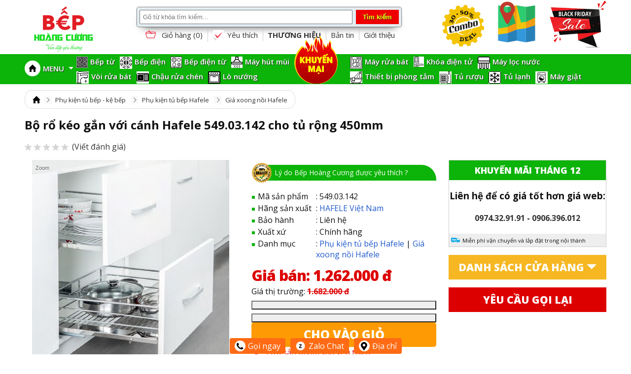

--- FILE ---
content_type: text/html; charset=UTF-8
request_url: https://bephoangcuong.vn/ajax/get_json.php?action=product&type=bestsale
body_size: 5455
content:
{
    "total": "54",
    "list": [
        {
            "id": "20221",
            "productId": "20221",
            "priceUnit": "chi\u1ebfc",
            "marketPrice": "16390000",
            "price": "11200000",
            "currency": "vnd",
            "lastUpdate": "2025-12-22 10:23:50",
            "warranty": "3 n\u0103m",
            "productName": "B\u1ebfp t\u1eeb Hafele HC-I7365B 536.61.365 2 v\u00f9ng n\u1ea5u",
            "productSummary": "<strong>Qu\u00e0 t\u1eb7ng:<\/strong> <a href=\"https:\/\/bephoangcuong.vn\/bo-dao-keo-hafele 535.44.169.html\">B\u1ed9 dao k\u00e9o Hafele 535.44.169 <\/a>\r\n<p><\/p>",
            "package_accessory": "",
            "productImage": {
                "thum": "\/media\/product\/50_20221_bep_tu_hafele_hc_i7365b_536_61_365_2_vung_nau.jpg",
                "small": "\/media\/product\/75_20221_bep_tu_hafele_hc_i7365b_536_61_365_2_vung_nau.jpg",
                "medium": "\/media\/product\/120_20221_bep_tu_hafele_hc_i7365b_536_61_365_2_vung_nau.jpg",
                "large": "\/media\/product\/250_20221_bep_tu_hafele_hc_i7365b_536_61_365_2_vung_nau.jpg",
                "original": "\/media\/product\/20221_bep_tu_hafele_hc_i7365b_536_61_365_2_vung_nau.jpg"
            },
            "imageCollection": [
                {
                    "image": {
                        "thum": "\/media\/product\/50_20221_bep_tu_hafele_hc_i7365b_536_61_365_2_vung_nau.jpg",
                        "small": "\/media\/product\/75_20221_bep_tu_hafele_hc_i7365b_536_61_365_2_vung_nau.jpg",
                        "medium": "\/media\/product\/120_20221_bep_tu_hafele_hc_i7365b_536_61_365_2_vung_nau.jpg",
                        "large": "\/media\/product\/250_20221_bep_tu_hafele_hc_i7365b_536_61_365_2_vung_nau.jpg",
                        "original": "\/media\/product\/20221_bep_tu_hafele_hc_i7365b_536_61_365_2_vung_nau.jpg"
                    },
                    "alt": "B\u1ebfp t\u1eeb Hafele HC-I7365B 536.61.365 2 v\u00f9ng n\u1ea5u"
                },
                {
                    "image": {
                        "thum": "\/media\/product\/50_20221_tinh_nang_bep_tu_hafele_hc_i7365b_536_61_365_2_vung_nau.jpg",
                        "small": "\/media\/product\/75_20221_tinh_nang_bep_tu_hafele_hc_i7365b_536_61_365_2_vung_nau.jpg",
                        "medium": "\/media\/product\/120_20221_tinh_nang_bep_tu_hafele_hc_i7365b_536_61_365_2_vung_nau.jpg",
                        "large": "\/media\/product\/250_20221_tinh_nang_bep_tu_hafele_hc_i7365b_536_61_365_2_vung_nau.jpg",
                        "original": "\/media\/product\/20221_tinh_nang_bep_tu_hafele_hc_i7365b_536_61_365_2_vung_nau.jpg"
                    },
                    "alt": "T\u00ednh n\u0103ng b\u1ebfp t\u1eeb Hafele HC-I7365B 536.61.365 2 v\u00f9ng n\u1ea5u"
                },
                {
                    "image": {
                        "thum": "\/media\/product\/50_20221_mat_kinh_bep_tu_hafele_hc_i7365b_536_61_365_2_vung_nau.jpg",
                        "small": "\/media\/product\/75_20221_mat_kinh_bep_tu_hafele_hc_i7365b_536_61_365_2_vung_nau.jpg",
                        "medium": "\/media\/product\/120_20221_mat_kinh_bep_tu_hafele_hc_i7365b_536_61_365_2_vung_nau.jpg",
                        "large": "\/media\/product\/250_20221_mat_kinh_bep_tu_hafele_hc_i7365b_536_61_365_2_vung_nau.jpg",
                        "original": "\/media\/product\/20221_mat_kinh_bep_tu_hafele_hc_i7365b_536_61_365_2_vung_nau.jpg"
                    },
                    "alt": "M\u1eb7t k\u00ednh b\u1ebfp t\u1eeb Hafele HC-I7365B 536.61.365 2 v\u00f9ng n\u1ea5u"
                },
                {
                    "image": {
                        "thum": "\/media\/product\/50_20221_thong_so_bep_tu_hafele_hc_i7365b_536_61_365_2_vung_nau.jpg",
                        "small": "\/media\/product\/75_20221_thong_so_bep_tu_hafele_hc_i7365b_536_61_365_2_vung_nau.jpg",
                        "medium": "\/media\/product\/120_20221_thong_so_bep_tu_hafele_hc_i7365b_536_61_365_2_vung_nau.jpg",
                        "large": "\/media\/product\/250_20221_thong_so_bep_tu_hafele_hc_i7365b_536_61_365_2_vung_nau.jpg",
                        "original": "\/media\/product\/20221_thong_so_bep_tu_hafele_hc_i7365b_536_61_365_2_vung_nau.jpg"
                    },
                    "alt": "Th\u00f4ng s\u1ed1 b\u1ebfp t\u1eeb Hafele HC-I7365B 536.61.365 2 v\u00f9ng n\u1ea5u"
                },
                {
                    "image": {
                        "thum": "\/media\/product\/50_20221_picture_bep_tu_hafele_hc_i7365b_536_61_365_2_vung_nau.jpg",
                        "small": "\/media\/product\/75_20221_picture_bep_tu_hafele_hc_i7365b_536_61_365_2_vung_nau.jpg",
                        "medium": "\/media\/product\/120_20221_picture_bep_tu_hafele_hc_i7365b_536_61_365_2_vung_nau.jpg",
                        "large": "\/media\/product\/250_20221_picture_bep_tu_hafele_hc_i7365b_536_61_365_2_vung_nau.jpg",
                        "original": "\/media\/product\/20221_picture_bep_tu_hafele_hc_i7365b_536_61_365_2_vung_nau.jpg"
                    },
                    "alt": ""
                }
            ],
            "productUrl": "\/bep-tu-hafele-hc-i7365b-536.61.365-2-vung-nau.html",
            "brand": {
                "id": "16",
                "brand_index": "hafele",
                "name": "HAFELE Vi\u1ec7t Nam",
                "image": "\/media\/brand\/hafele.png",
                "url": "\/brand\/hafele"
            },
            "visit": "783",
            "rating": "0",
            "reviewCount": "0",
            "review": {
                "rate": "0",
                "total": "0"
            },
            "comment": {
                "rate": "0",
                "total": "0"
            },
            "quantity": "100",
            "productSKU": "536.61.365",
            "productModel": "Malaysia",
            "hasVAT": "0",
            "condition": "m\u1edbi",
            "config_count": "0",
            "specialOffer": {
                "all": []
            },
            "specialOfferGroup": [],
            "productType": {
                "isNew": 1,
                "isHot": 1,
                "isBestSale": 1,
                "isSaleOff": 0
            },
            "bulk_price": [],
            "thum_poster": "0",
            "thum_poster_type": "",
            "addon": [],
            "variants": [],
            "variant_option": [],
            "extend": [],
            "weight": 0,
            "promotion_price": null,
            "categories": [
                {
                    "id": "261",
                    "name": "B\u1ebfp t\u1eeb Hafele",
                    "url": "\/bep-tu-hafele.html"
                }
            ]
        },
        {
            "id": "19710",
            "productId": "19710",
            "priceUnit": "chi\u1ebfc",
            "marketPrice": "5890000",
            "price": "4200000",
            "currency": "vnd",
            "lastUpdate": "2025-10-10 13:40:40",
            "warranty": "2 n\u0103m",
            "productName": "M\u00e1y h\u00fat m\u00f9i \u00e2m t\u1ee7 Chef\u2019s EH-R908E3T",
            "productSummary": "",
            "package_accessory": "",
            "productImage": {
                "thum": "\/media\/product\/50_19710_may_hut_mui_am_tu_chefs_eh_r908e3t.jpg",
                "small": "\/media\/product\/75_19710_may_hut_mui_am_tu_chefs_eh_r908e3t.jpg",
                "medium": "\/media\/product\/120_19710_may_hut_mui_am_tu_chefs_eh_r908e3t.jpg",
                "large": "\/media\/product\/250_19710_may_hut_mui_am_tu_chefs_eh_r908e3t.jpg",
                "original": "\/media\/product\/19710_may_hut_mui_am_tu_chefs_eh_r908e3t.jpg"
            },
            "imageCollection": [
                {
                    "image": {
                        "thum": "\/media\/product\/50_19710_may_hut_mui_am_tu_chefs_eh_r908e3t.jpg",
                        "small": "\/media\/product\/75_19710_may_hut_mui_am_tu_chefs_eh_r908e3t.jpg",
                        "medium": "\/media\/product\/120_19710_may_hut_mui_am_tu_chefs_eh_r908e3t.jpg",
                        "large": "\/media\/product\/250_19710_may_hut_mui_am_tu_chefs_eh_r908e3t.jpg",
                        "original": "\/media\/product\/19710_may_hut_mui_am_tu_chefs_eh_r908e3t.jpg"
                    },
                    "alt": "M\u00e1y h\u00fat m\u00f9i \u00e2m t\u1ee7 Chef\u2019s EH-R908E3T"
                },
                {
                    "image": {
                        "thum": "\/media\/product\/50_19710_anh_may_hut_mui_am_tu_chefs_eh_r908e3t.jpg",
                        "small": "\/media\/product\/75_19710_anh_may_hut_mui_am_tu_chefs_eh_r908e3t.jpg",
                        "medium": "\/media\/product\/120_19710_anh_may_hut_mui_am_tu_chefs_eh_r908e3t.jpg",
                        "large": "\/media\/product\/250_19710_anh_may_hut_mui_am_tu_chefs_eh_r908e3t.jpg",
                        "original": "\/media\/product\/19710_anh_may_hut_mui_am_tu_chefs_eh_r908e3t.jpg"
                    },
                    "alt": "M\u00e1y h\u00fat m\u00f9i \u00e2m t\u1ee7 Chef\u2019s EH-R908E3T"
                },
                {
                    "image": {
                        "thum": "\/media\/product\/50_19710_anh_thuc_te_may_hut_mui_am_tu_chefs_eh_r908e3t.jpg",
                        "small": "\/media\/product\/75_19710_anh_thuc_te_may_hut_mui_am_tu_chefs_eh_r908e3t.jpg",
                        "medium": "\/media\/product\/120_19710_anh_thuc_te_may_hut_mui_am_tu_chefs_eh_r908e3t.jpg",
                        "large": "\/media\/product\/250_19710_anh_thuc_te_may_hut_mui_am_tu_chefs_eh_r908e3t.jpg",
                        "original": "\/media\/product\/19710_anh_thuc_te_may_hut_mui_am_tu_chefs_eh_r908e3t.jpg"
                    },
                    "alt": "M\u00e1y h\u00fat m\u00f9i \u00e2m t\u1ee7 Chef\u2019s EH-R908E3T"
                },
                {
                    "image": {
                        "thum": "\/media\/product\/50_19710_bang_dieu_khien_may_hut_mui_am_tu_chefs_eh_r908e3t.jpg",
                        "small": "\/media\/product\/75_19710_bang_dieu_khien_may_hut_mui_am_tu_chefs_eh_r908e3t.jpg",
                        "medium": "\/media\/product\/120_19710_bang_dieu_khien_may_hut_mui_am_tu_chefs_eh_r908e3t.jpg",
                        "large": "\/media\/product\/250_19710_bang_dieu_khien_may_hut_mui_am_tu_chefs_eh_r908e3t.jpg",
                        "original": "\/media\/product\/19710_bang_dieu_khien_may_hut_mui_am_tu_chefs_eh_r908e3t.jpg"
                    },
                    "alt": "M\u00e1y h\u00fat m\u00f9i \u00e2m t\u1ee7 Chef\u2019s EH-R908E3T"
                },
                {
                    "image": {
                        "thum": "\/media\/product\/50_19710_hinh_anh_may_hut_mui_am_tu_chefs_eh_r908e3t.jpg",
                        "small": "\/media\/product\/75_19710_hinh_anh_may_hut_mui_am_tu_chefs_eh_r908e3t.jpg",
                        "medium": "\/media\/product\/120_19710_hinh_anh_may_hut_mui_am_tu_chefs_eh_r908e3t.jpg",
                        "large": "\/media\/product\/250_19710_hinh_anh_may_hut_mui_am_tu_chefs_eh_r908e3t.jpg",
                        "original": "\/media\/product\/19710_hinh_anh_may_hut_mui_am_tu_chefs_eh_r908e3t.jpg"
                    },
                    "alt": "M\u00e1y h\u00fat m\u00f9i \u00e2m t\u1ee7 Chef\u2019s EH-R908E3T"
                },
                {
                    "image": {
                        "thum": "\/media\/product\/50_19710_kich_thuoc_may_hut_mui_am_tu_chefs_eh_r908e3t.jpg",
                        "small": "\/media\/product\/75_19710_kich_thuoc_may_hut_mui_am_tu_chefs_eh_r908e3t.jpg",
                        "medium": "\/media\/product\/120_19710_kich_thuoc_may_hut_mui_am_tu_chefs_eh_r908e3t.jpg",
                        "large": "\/media\/product\/250_19710_kich_thuoc_may_hut_mui_am_tu_chefs_eh_r908e3t.jpg",
                        "original": "\/media\/product\/19710_kich_thuoc_may_hut_mui_am_tu_chefs_eh_r908e3t.jpg"
                    },
                    "alt": "M\u00e1y h\u00fat m\u00f9i \u00e2m t\u1ee7 Chef\u2019s EH-R908E3T"
                }
            ],
            "productUrl": "\/may-hut-mui-am-tu-chefs-eh-r908e3t.html",
            "brand": {
                "id": "13",
                "brand_index": "chefs",
                "name": "CHEF'S",
                "image": "\/media\/brand\/chefs.png",
                "url": "\/brand\/chefs"
            },
            "visit": "689",
            "rating": "0",
            "reviewCount": "0",
            "review": {
                "rate": "0",
                "total": "0"
            },
            "comment": {
                "rate": "0",
                "total": "0"
            },
            "quantity": "100",
            "productSKU": "EH-R908E3T",
            "productModel": "Trung Qu\u1ed1c",
            "hasVAT": "0",
            "condition": "M",
            "config_count": "0",
            "specialOffer": {
                "all": []
            },
            "specialOfferGroup": [],
            "productType": {
                "isNew": 1,
                "isHot": 1,
                "isBestSale": 1,
                "isSaleOff": 0
            },
            "bulk_price": [],
            "thum_poster": "0",
            "thum_poster_type": "",
            "addon": [],
            "variants": [],
            "variant_option": [],
            "extend": [],
            "weight": 0,
            "promotion_price": null,
            "categories": [
                {
                    "id": "166",
                    "name": "M\u00e1y h\u00fat m\u00f9i Chefs",
                    "url": "\/may-hut-mui-chefs.html"
                }
            ]
        },
        {
            "id": "16834",
            "productId": "16834",
            "priceUnit": "chi\u1ebfc",
            "marketPrice": "28990000",
            "price": "16900000",
            "currency": "vnd",
            "lastUpdate": "2025-06-11 10:52:15",
            "warranty": "4 n\u0103m cho m\u00e1y, 7 n\u0103m cho motor",
            "productName": "M\u00e1y r\u1eeda b\u00e1t \u0111\u1ed9c l\u1eadp Junger Leopard DWJ-143",
            "productSummary": "",
            "package_accessory": "",
            "productImage": {
                "thum": "\/media\/product\/50_16834_m__y_r___a_b__t_junger_leopard_dwj_143fix.jpg",
                "small": "\/media\/product\/75_16834_m__y_r___a_b__t_junger_leopard_dwj_143fix.jpg",
                "medium": "\/media\/product\/120_16834_m__y_r___a_b__t_junger_leopard_dwj_143fix.jpg",
                "large": "\/media\/product\/250_16834_m__y_r___a_b__t_junger_leopard_dwj_143fix.jpg",
                "original": "\/media\/product\/16834_m__y_r___a_b__t_junger_leopard_dwj_143fix.jpg"
            },
            "imageCollection": [
                {
                    "image": {
                        "thum": "\/media\/product\/50_16834_m__y_r___a_b__t_junger_leopard_dwj_143fix.jpg",
                        "small": "\/media\/product\/75_16834_m__y_r___a_b__t_junger_leopard_dwj_143fix.jpg",
                        "medium": "\/media\/product\/120_16834_m__y_r___a_b__t_junger_leopard_dwj_143fix.jpg",
                        "large": "\/media\/product\/250_16834_m__y_r___a_b__t_junger_leopard_dwj_143fix.jpg",
                        "original": "\/media\/product\/16834_m__y_r___a_b__t_junger_leopard_dwj_143fix.jpg"
                    },
                    "alt": ""
                },
                {
                    "image": {
                        "thum": "\/media\/product\/50_16834_mmay_rua_bat_doc_lap_junger_leopard_dwj_143.jpg",
                        "small": "\/media\/product\/75_16834_mmay_rua_bat_doc_lap_junger_leopard_dwj_143.jpg",
                        "medium": "\/media\/product\/120_16834_mmay_rua_bat_doc_lap_junger_leopard_dwj_143.jpg",
                        "large": "\/media\/product\/250_16834_mmay_rua_bat_doc_lap_junger_leopard_dwj_143.jpg",
                        "original": "\/media\/product\/16834_mmay_rua_bat_doc_lap_junger_leopard_dwj_143.jpg"
                    },
                    "alt": "M\u00e1y r\u1eeda b\u00e1t \u0111\u1ed9c l\u1eadp Junger Leopard DWJ-143"
                },
                {
                    "image": {
                        "thum": "\/media\/product\/50_16834_bben_trong_may_rua_bat_doc_lap_junger_leopard_dwj_143.jpg",
                        "small": "\/media\/product\/75_16834_bben_trong_may_rua_bat_doc_lap_junger_leopard_dwj_143.jpg",
                        "medium": "\/media\/product\/120_16834_bben_trong_may_rua_bat_doc_lap_junger_leopard_dwj_143.jpg",
                        "large": "\/media\/product\/250_16834_bben_trong_may_rua_bat_doc_lap_junger_leopard_dwj_143.jpg",
                        "original": "\/media\/product\/16834_bben_trong_may_rua_bat_doc_lap_junger_leopard_dwj_143.jpg"
                    },
                    "alt": "M\u00e1y r\u1eeda b\u00e1t \u0111\u1ed9c l\u1eadp Junger Leopard DWJ-143"
                },
                {
                    "image": {
                        "thum": "\/media\/product\/50_16834_aanh_may_rua_bat_doc_lap_junger_leopard_dwj_143.jpg",
                        "small": "\/media\/product\/75_16834_aanh_may_rua_bat_doc_lap_junger_leopard_dwj_143.jpg",
                        "medium": "\/media\/product\/120_16834_aanh_may_rua_bat_doc_lap_junger_leopard_dwj_143.jpg",
                        "large": "\/media\/product\/250_16834_aanh_may_rua_bat_doc_lap_junger_leopard_dwj_143.jpg",
                        "original": "\/media\/product\/16834_aanh_may_rua_bat_doc_lap_junger_leopard_dwj_143.jpg"
                    },
                    "alt": "M\u00e1y r\u1eeda b\u00e1t \u0111\u1ed9c l\u1eadp Junger Leopard DWJ-143"
                },
                {
                    "image": {
                        "thum": "\/media\/product\/50_16834_kich_thuoc_may_rua_bat_doc_lap_junger_leopard_dwj_143.jpg",
                        "small": "\/media\/product\/75_16834_kich_thuoc_may_rua_bat_doc_lap_junger_leopard_dwj_143.jpg",
                        "medium": "\/media\/product\/120_16834_kich_thuoc_may_rua_bat_doc_lap_junger_leopard_dwj_143.jpg",
                        "large": "\/media\/product\/250_16834_kich_thuoc_may_rua_bat_doc_lap_junger_leopard_dwj_143.jpg",
                        "original": "\/media\/product\/16834_kich_thuoc_may_rua_bat_doc_lap_junger_leopard_dwj_143.jpg"
                    },
                    "alt": "M\u00e1y r\u1eeda b\u00e1t \u0111\u1ed9c l\u1eadp Junger Leopard DWJ-143"
                },
                {
                    "image": {
                        "thum": "\/media\/product\/50_16834_pphia_sau_may_rua_bat_doc_lap_junger_leopard_dwj_143.jpg",
                        "small": "\/media\/product\/75_16834_pphia_sau_may_rua_bat_doc_lap_junger_leopard_dwj_143.jpg",
                        "medium": "\/media\/product\/120_16834_pphia_sau_may_rua_bat_doc_lap_junger_leopard_dwj_143.jpg",
                        "large": "\/media\/product\/250_16834_pphia_sau_may_rua_bat_doc_lap_junger_leopard_dwj_143.jpg",
                        "original": "\/media\/product\/16834_pphia_sau_may_rua_bat_doc_lap_junger_leopard_dwj_143.jpg"
                    },
                    "alt": "M\u00e1y r\u1eeda b\u00e1t \u0111\u1ed9c l\u1eadp Junger Leopard DWJ-143"
                },
                {
                    "image": {
                        "thum": "\/media\/product\/50_16834_luoi_loc_may_rua_bat_doc_lap_junger_leopard_dwj_143.jpg",
                        "small": "\/media\/product\/75_16834_luoi_loc_may_rua_bat_doc_lap_junger_leopard_dwj_143.jpg",
                        "medium": "\/media\/product\/120_16834_luoi_loc_may_rua_bat_doc_lap_junger_leopard_dwj_143.jpg",
                        "large": "\/media\/product\/250_16834_luoi_loc_may_rua_bat_doc_lap_junger_leopard_dwj_143.jpg",
                        "original": "\/media\/product\/16834_luoi_loc_may_rua_bat_doc_lap_junger_leopard_dwj_143.jpg"
                    },
                    "alt": "M\u00e1y r\u1eeda b\u00e1t \u0111\u1ed9c l\u1eadp Junger Leopard DWJ-143"
                }
            ],
            "productUrl": "\/may-rua-bat-doc-lap-junger-leopard-dwj-143.html",
            "brand": {
                "id": "141",
                "brand_index": "junger",
                "name": "Junger",
                "image": "\/media\/brand\/junger.jpg",
                "url": "\/brand\/junger"
            },
            "visit": "21246",
            "rating": "0",
            "reviewCount": "0",
            "review": {
                "rate": "0",
                "total": "0"
            },
            "comment": {
                "rate": "0",
                "total": "0"
            },
            "quantity": "100",
            "productSKU": "DWJ-143",
            "productModel": "Th\u00e1i Lan",
            "hasVAT": "0",
            "condition": "",
            "config_count": "0",
            "specialOffer": {
                "all": []
            },
            "specialOfferGroup": [],
            "productType": {
                "isNew": 1,
                "isHot": 1,
                "isBestSale": 1,
                "isSaleOff": 0
            },
            "bulk_price": [],
            "thum_poster": "0",
            "thum_poster_type": "",
            "addon": [],
            "variants": [],
            "variant_option": [],
            "extend": [],
            "weight": 0,
            "promotion_price": null,
            "categories": [
                {
                    "id": "10",
                    "name": "M\u00e1y r\u1eeda b\u00e1t",
                    "url": "\/may-rua-bat.html"
                },
                {
                    "id": "731",
                    "name": "M\u00e1y r\u1eeda b\u00e1t Junger",
                    "url": "\/may-rua-bat-junger.html"
                }
            ]
        },
        {
            "id": "16832",
            "productId": "16832",
            "priceUnit": "chi\u1ebfc",
            "marketPrice": "23990000",
            "price": "11800000",
            "currency": "vnd",
            "lastUpdate": "2025-04-26 15:17:05",
            "warranty": "4 n\u0103m cho m\u00e1y, 7 n\u0103m cho motor",
            "productName": "M\u00e1y r\u1eeda b\u00e1t Junger Leopard DWJ-100",
            "productSummary": "",
            "package_accessory": "",
            "productImage": {
                "thum": "\/media\/product\/50_16832_m__y_r___a_b__t_junger_leopard_dwj_100fix.jpg",
                "small": "\/media\/product\/75_16832_m__y_r___a_b__t_junger_leopard_dwj_100fix.jpg",
                "medium": "\/media\/product\/120_16832_m__y_r___a_b__t_junger_leopard_dwj_100fix.jpg",
                "large": "\/media\/product\/250_16832_m__y_r___a_b__t_junger_leopard_dwj_100fix.jpg",
                "original": "\/media\/product\/16832_m__y_r___a_b__t_junger_leopard_dwj_100fix.jpg"
            },
            "imageCollection": [
                {
                    "image": {
                        "thum": "\/media\/product\/50_16832_m__y_r___a_b__t_junger_leopard_dwj_100fix.jpg",
                        "small": "\/media\/product\/75_16832_m__y_r___a_b__t_junger_leopard_dwj_100fix.jpg",
                        "medium": "\/media\/product\/120_16832_m__y_r___a_b__t_junger_leopard_dwj_100fix.jpg",
                        "large": "\/media\/product\/250_16832_m__y_r___a_b__t_junger_leopard_dwj_100fix.jpg",
                        "original": "\/media\/product\/16832_m__y_r___a_b__t_junger_leopard_dwj_100fix.jpg"
                    },
                    "alt": ""
                },
                {
                    "image": {
                        "thum": "\/media\/product\/50_16832_mmay_rua_bat_junger_leopard_dwj_100.jpg",
                        "small": "\/media\/product\/75_16832_mmay_rua_bat_junger_leopard_dwj_100.jpg",
                        "medium": "\/media\/product\/120_16832_mmay_rua_bat_junger_leopard_dwj_100.jpg",
                        "large": "\/media\/product\/250_16832_mmay_rua_bat_junger_leopard_dwj_100.jpg",
                        "original": "\/media\/product\/16832_mmay_rua_bat_junger_leopard_dwj_100.jpg"
                    },
                    "alt": "M\u00e1y r\u1eeda b\u00e1t Junger Leopard DWJ-100"
                },
                {
                    "image": {
                        "thum": "\/media\/product\/50_16832_luoi_loc_may_rua_bat_junger_leopard_dwj_100.jpg",
                        "small": "\/media\/product\/75_16832_luoi_loc_may_rua_bat_junger_leopard_dwj_100.jpg",
                        "medium": "\/media\/product\/120_16832_luoi_loc_may_rua_bat_junger_leopard_dwj_100.jpg",
                        "large": "\/media\/product\/250_16832_luoi_loc_may_rua_bat_junger_leopard_dwj_100.jpg",
                        "original": "\/media\/product\/16832_luoi_loc_may_rua_bat_junger_leopard_dwj_100.jpg"
                    },
                    "alt": "M\u00e1y r\u1eeda b\u00e1t Junger Leopard DWJ-100"
                },
                {
                    "image": {
                        "thum": "\/media\/product\/50_16832_aanh_may_rua_bat_junger_leopard_dwj_100.jpg",
                        "small": "\/media\/product\/75_16832_aanh_may_rua_bat_junger_leopard_dwj_100.jpg",
                        "medium": "\/media\/product\/120_16832_aanh_may_rua_bat_junger_leopard_dwj_100.jpg",
                        "large": "\/media\/product\/250_16832_aanh_may_rua_bat_junger_leopard_dwj_100.jpg",
                        "original": "\/media\/product\/16832_aanh_may_rua_bat_junger_leopard_dwj_100.jpg"
                    },
                    "alt": "M\u00e1y r\u1eeda b\u00e1t Junger Leopard DWJ-100"
                },
                {
                    "image": {
                        "thum": "\/media\/product\/50_16832_kich_thuoc_may_rua_bat_junger_leopard_dwj_100.jpg",
                        "small": "\/media\/product\/75_16832_kich_thuoc_may_rua_bat_junger_leopard_dwj_100.jpg",
                        "medium": "\/media\/product\/120_16832_kich_thuoc_may_rua_bat_junger_leopard_dwj_100.jpg",
                        "large": "\/media\/product\/250_16832_kich_thuoc_may_rua_bat_junger_leopard_dwj_100.jpg",
                        "original": "\/media\/product\/16832_kich_thuoc_may_rua_bat_junger_leopard_dwj_100.jpg"
                    },
                    "alt": "M\u00e1y r\u1eeda b\u00e1t Junger Leopard DWJ-100"
                },
                {
                    "image": {
                        "thum": "\/media\/product\/50_16832_anh_thuc_te_may_rua_bat_junger_leopard_dwj_100.jpg",
                        "small": "\/media\/product\/75_16832_anh_thuc_te_may_rua_bat_junger_leopard_dwj_100.jpg",
                        "medium": "\/media\/product\/120_16832_anh_thuc_te_may_rua_bat_junger_leopard_dwj_100.jpg",
                        "large": "\/media\/product\/250_16832_anh_thuc_te_may_rua_bat_junger_leopard_dwj_100.jpg",
                        "original": "\/media\/product\/16832_anh_thuc_te_may_rua_bat_junger_leopard_dwj_100.jpg"
                    },
                    "alt": "M\u00e1y r\u1eeda b\u00e1t Junger Leopard DWJ-100"
                },
                {
                    "image": {
                        "thum": "\/media\/product\/50_16832_bben_trong_may_rua_bat_junger_leopard_dwj_100.jpg",
                        "small": "\/media\/product\/75_16832_bben_trong_may_rua_bat_junger_leopard_dwj_100.jpg",
                        "medium": "\/media\/product\/120_16832_bben_trong_may_rua_bat_junger_leopard_dwj_100.jpg",
                        "large": "\/media\/product\/250_16832_bben_trong_may_rua_bat_junger_leopard_dwj_100.jpg",
                        "original": "\/media\/product\/16832_bben_trong_may_rua_bat_junger_leopard_dwj_100.jpg"
                    },
                    "alt": "M\u00e1y r\u1eeda b\u00e1t Junger Leopard DWJ-100"
                }
            ],
            "productUrl": "\/may-rua-bat-junger-leopard-dwj-100.html",
            "brand": {
                "id": "141",
                "brand_index": "junger",
                "name": "Junger",
                "image": "\/media\/brand\/junger.jpg",
                "url": "\/brand\/junger"
            },
            "visit": "1267",
            "rating": "0",
            "reviewCount": "0",
            "review": {
                "rate": "0",
                "total": "0"
            },
            "comment": {
                "rate": "0",
                "total": "0"
            },
            "quantity": "100",
            "productSKU": "DWJ-100",
            "productModel": "Th\u00e1i Lan",
            "hasVAT": "0",
            "condition": "M",
            "config_count": "0",
            "specialOffer": {
                "all": []
            },
            "specialOfferGroup": [],
            "productType": {
                "isNew": 1,
                "isHot": 1,
                "isBestSale": 1,
                "isSaleOff": 0
            },
            "bulk_price": [],
            "thum_poster": "0",
            "thum_poster_type": "",
            "addon": [],
            "variants": [],
            "variant_option": [],
            "extend": [],
            "weight": 0,
            "promotion_price": null,
            "categories": [
                {
                    "id": "10",
                    "name": "M\u00e1y r\u1eeda b\u00e1t",
                    "url": "\/may-rua-bat.html"
                },
                {
                    "id": "731",
                    "name": "M\u00e1y r\u1eeda b\u00e1t Junger",
                    "url": "\/may-rua-bat-junger.html"
                }
            ]
        },
        {
            "id": "15747",
            "productId": "15747",
            "priceUnit": "chi\u1ebfc",
            "marketPrice": "35200000",
            "price": "29920000",
            "currency": "vnd",
            "lastUpdate": "2024-06-12 20:42:49",
            "warranty": "3 n\u0103m",
            "productName": "M\u00e1y r\u1eeda b\u00e1t \u0111\u1ed9c l\u1eadp Malloca MDW14-BS10TFT",
            "productSummary": "",
            "package_accessory": "",
            "productImage": {
                "thum": "\/media\/product\/50_15747_m__y_r___a_b__t______c_l___p_malloca_mdw14_bs10tft.jpg",
                "small": "\/media\/product\/75_15747_m__y_r___a_b__t______c_l___p_malloca_mdw14_bs10tft.jpg",
                "medium": "\/media\/product\/120_15747_m__y_r___a_b__t______c_l___p_malloca_mdw14_bs10tft.jpg",
                "large": "\/media\/product\/250_15747_m__y_r___a_b__t______c_l___p_malloca_mdw14_bs10tft.jpg",
                "original": "\/media\/product\/15747_m__y_r___a_b__t______c_l___p_malloca_mdw14_bs10tft.jpg"
            },
            "imageCollection": [
                {
                    "image": {
                        "thum": "\/media\/product\/50_15747_2.jpg",
                        "small": "\/media\/product\/75_15747_2.jpg",
                        "medium": "\/media\/product\/120_15747_2.jpg",
                        "large": "\/media\/product\/250_15747_2.jpg",
                        "original": "\/media\/product\/15747_2.jpg"
                    },
                    "alt": "M\u00e1y r\u1eeda b\u00e1t \u0111\u1ed9c l\u1eadp Malloca MDW14-BS10TFT"
                },
                {
                    "image": {
                        "thum": "\/media\/product\/50_15747_m__y_r___a_b__t______c_l___p_malloca_mdw14_bs10tft.jpg",
                        "small": "\/media\/product\/75_15747_m__y_r___a_b__t______c_l___p_malloca_mdw14_bs10tft.jpg",
                        "medium": "\/media\/product\/120_15747_m__y_r___a_b__t______c_l___p_malloca_mdw14_bs10tft.jpg",
                        "large": "\/media\/product\/250_15747_m__y_r___a_b__t______c_l___p_malloca_mdw14_bs10tft.jpg",
                        "original": "\/media\/product\/15747_m__y_r___a_b__t______c_l___p_malloca_mdw14_bs10tft.jpg"
                    },
                    "alt": "M\u00e1y r\u1eeda b\u00e1t \u0111\u1ed9c l\u1eadp Malloca MDW14-BS10TFT"
                },
                {
                    "image": {
                        "thum": "\/media\/product\/50_15747_3.jpg",
                        "small": "\/media\/product\/75_15747_3.jpg",
                        "medium": "\/media\/product\/120_15747_3.jpg",
                        "large": "\/media\/product\/250_15747_3.jpg",
                        "original": "\/media\/product\/15747_3.jpg"
                    },
                    "alt": "M\u00e1y r\u1eeda b\u00e1t \u0111\u1ed9c l\u1eadp Malloca MDW14-BS10TFT"
                }
            ],
            "productUrl": "\/may-rua-bat-doc-lap-malloca-mdw14-bs10tft.html",
            "brand": {
                "id": "9",
                "brand_index": "malloca",
                "name": "MALLOCA",
                "image": "\/media\/brand\/malloca.jpg",
                "url": "\/brand\/malloca"
            },
            "visit": "972",
            "rating": "0",
            "reviewCount": "0",
            "review": {
                "rate": "0",
                "total": "0"
            },
            "comment": {
                "rate": "0",
                "total": "0"
            },
            "quantity": "100",
            "productSKU": "MDW14-BS10TFT",
            "productModel": "Th\u1ed5 Nh\u0129 K\u1ef3",
            "hasVAT": "0",
            "condition": "M",
            "config_count": "0",
            "specialOffer": {
                "gift": [
                    {
                        "id": "215",
                        "type": "gift",
                        "product_id": "0",
                        "thumbnail": "promo_50d3a9fc6df03ebbf6034f53fd473d4b.jpg",
                        "title": "T\u1eb7ng phi\u1ebfu mua h\u00e0ng Blanco ",
                        "description": "",
                        "cash_value": "1000000",
                        "cash_value_type": "number",
                        "quantity": "-1",
                        "from_time": "0",
                        "to_time": "0",
                        "url": "",
                        "status": "1",
                        "valid_customer_group": [],
                        "type_name": "Qu\u00e0 t\u1eb7ng"
                    },
                    {
                        "id": "195",
                        "type": "gift",
                        "product_id": "0",
                        "thumbnail": "promo_ed05997309fb4f6d630b49afdf3d2a47.jpeg",
                        "title": "T\u1eb7ng Combo vi\u00ean r\u1eeda",
                        "description": "",
                        "cash_value": "0",
                        "cash_value_type": "number",
                        "quantity": "-1",
                        "from_time": "0",
                        "to_time": "0",
                        "url": "",
                        "status": "1",
                        "valid_customer_group": [],
                        "type_name": "Qu\u00e0 t\u1eb7ng"
                    }
                ],
                "all": [
                    {
                        "id": "215",
                        "type": "gift",
                        "product_id": "0",
                        "thumbnail": "promo_50d3a9fc6df03ebbf6034f53fd473d4b.jpg",
                        "title": "T\u1eb7ng phi\u1ebfu mua h\u00e0ng Blanco ",
                        "description": "",
                        "cash_value": "1000000",
                        "cash_value_type": "number",
                        "quantity": "-1",
                        "from_time": "0",
                        "to_time": "0",
                        "url": "",
                        "status": "1",
                        "valid_customer_group": [],
                        "type_name": "Qu\u00e0 t\u1eb7ng"
                    },
                    {
                        "id": "195",
                        "type": "gift",
                        "product_id": "0",
                        "thumbnail": "promo_ed05997309fb4f6d630b49afdf3d2a47.jpeg",
                        "title": "T\u1eb7ng Combo vi\u00ean r\u1eeda",
                        "description": "",
                        "cash_value": "0",
                        "cash_value_type": "number",
                        "quantity": "-1",
                        "from_time": "0",
                        "to_time": "0",
                        "url": "",
                        "status": "1",
                        "valid_customer_group": [],
                        "type_name": "Qu\u00e0 t\u1eb7ng"
                    }
                ]
            },
            "specialOfferGroup": [],
            "productType": {
                "isNew": 1,
                "isHot": 1,
                "isBestSale": 1,
                "isSaleOff": 0
            },
            "bulk_price": [],
            "thum_poster": "0",
            "thum_poster_type": "",
            "addon": [],
            "variants": [],
            "variant_option": [],
            "extend": [],
            "weight": 0,
            "promotion_price": null,
            "categories": [
                {
                    "id": "10",
                    "name": "M\u00e1y r\u1eeda b\u00e1t",
                    "url": "\/may-rua-bat.html"
                },
                {
                    "id": "91",
                    "name": "M\u00e1y r\u1eeda ch\u00e9n b\u00e1t Malloca",
                    "url": "\/may-rua-chen-bat-malloca.html"
                },
                {
                    "id": "470",
                    "name": "Ma\u0301y r\u01b0\u0309a ch\u00e9n ba\u0301t \u0111\u1ed9c l\u1eadp",
                    "url": "\/may-rua-chen-bat-doc-lap.html"
                }
            ]
        },
        {
            "id": "15741",
            "productId": "15741",
            "priceUnit": "chi\u1ebfc",
            "marketPrice": "26690000",
            "price": "16750000",
            "currency": "vnd",
            "lastUpdate": "2025-10-22 09:12:08",
            "warranty": "3 n\u0103m",
            "productName": "M\u00e1y r\u1eeda b\u00e1t \u0111\u1ed9c l\u1eadp Hafele HDW-F6051S 538.21.370",
            "productSummary": "",
            "package_accessory": "",
            "productImage": {
                "thum": "\/media\/product\/50_15741_may_rua_bat_hafele_hdw_f6051s_538_21_370_bephoangcuong.jpg",
                "small": "\/media\/product\/75_15741_may_rua_bat_hafele_hdw_f6051s_538_21_370_bephoangcuong.jpg",
                "medium": "\/media\/product\/120_15741_may_rua_bat_hafele_hdw_f6051s_538_21_370_bephoangcuong.jpg",
                "large": "\/media\/product\/250_15741_may_rua_bat_hafele_hdw_f6051s_538_21_370_bephoangcuong.jpg",
                "original": "\/media\/product\/15741_may_rua_bat_hafele_hdw_f6051s_538_21_370_bephoangcuong.jpg"
            },
            "imageCollection": [
                {
                    "image": {
                        "thum": "\/media\/product\/50_15741_may_rua_bat_hafele_hdw_f6051s_538_21_370_bephoangcuong.jpg",
                        "small": "\/media\/product\/75_15741_may_rua_bat_hafele_hdw_f6051s_538_21_370_bephoangcuong.jpg",
                        "medium": "\/media\/product\/120_15741_may_rua_bat_hafele_hdw_f6051s_538_21_370_bephoangcuong.jpg",
                        "large": "\/media\/product\/250_15741_may_rua_bat_hafele_hdw_f6051s_538_21_370_bephoangcuong.jpg",
                        "original": "\/media\/product\/15741_may_rua_bat_hafele_hdw_f6051s_538_21_370_bephoangcuong.jpg"
                    },
                    "alt": "M\u00e1y r\u1eeda b\u00e1t \u0111\u1ed9c l\u1eadp Hafele HDW-F6051S 538.21.370"
                },
                {
                    "image": {
                        "thum": "\/media\/product\/50_15741_may_rua_bat_doc_lap_hafele_hdw_f6051s_538_21_370.jpg",
                        "small": "\/media\/product\/75_15741_may_rua_bat_doc_lap_hafele_hdw_f6051s_538_21_370.jpg",
                        "medium": "\/media\/product\/120_15741_may_rua_bat_doc_lap_hafele_hdw_f6051s_538_21_370.jpg",
                        "large": "\/media\/product\/250_15741_may_rua_bat_doc_lap_hafele_hdw_f6051s_538_21_370.jpg",
                        "original": "\/media\/product\/15741_may_rua_bat_doc_lap_hafele_hdw_f6051s_538_21_370.jpg"
                    },
                    "alt": "M\u00e1y r\u1eeda b\u00e1t \u0111\u1ed9c l\u1eadp Hafele HDW-F6051S 538.21.370"
                },
                {
                    "image": {
                        "thum": "\/media\/product\/50_15741_hinh_anh_may_rua_bat_doc_lap_hafele_hdw_f6051s_538_21_370.jpg",
                        "small": "\/media\/product\/75_15741_hinh_anh_may_rua_bat_doc_lap_hafele_hdw_f6051s_538_21_370.jpg",
                        "medium": "\/media\/product\/120_15741_hinh_anh_may_rua_bat_doc_lap_hafele_hdw_f6051s_538_21_370.jpg",
                        "large": "\/media\/product\/250_15741_hinh_anh_may_rua_bat_doc_lap_hafele_hdw_f6051s_538_21_370.jpg",
                        "original": "\/media\/product\/15741_hinh_anh_may_rua_bat_doc_lap_hafele_hdw_f6051s_538_21_370.jpg"
                    },
                    "alt": "M\u00e1y r\u1eeda b\u00e1t \u0111\u1ed9c l\u1eadp Hafele HDW-F6051S 538.21.370"
                },
                {
                    "image": {
                        "thum": "\/media\/product\/50_15741_khay_rua_may_rua_bat_doc_lap_hafele_hdw_f6051s_538_21_370.jpg",
                        "small": "\/media\/product\/75_15741_khay_rua_may_rua_bat_doc_lap_hafele_hdw_f6051s_538_21_370.jpg",
                        "medium": "\/media\/product\/120_15741_khay_rua_may_rua_bat_doc_lap_hafele_hdw_f6051s_538_21_370.jpg",
                        "large": "\/media\/product\/250_15741_khay_rua_may_rua_bat_doc_lap_hafele_hdw_f6051s_538_21_370.jpg",
                        "original": "\/media\/product\/15741_khay_rua_may_rua_bat_doc_lap_hafele_hdw_f6051s_538_21_370.jpg"
                    },
                    "alt": "M\u00e1y r\u1eeda b\u00e1t \u0111\u1ed9c l\u1eadp Hafele HDW-F6051S 538.21.370"
                },
                {
                    "image": {
                        "thum": "\/media\/product\/50_15741_chuong_trinh_rua_may_rua_bat_doc_lap_hafele_hdw_f6051s_538_21_370.jpg",
                        "small": "\/media\/product\/75_15741_chuong_trinh_rua_may_rua_bat_doc_lap_hafele_hdw_f6051s_538_21_370.jpg",
                        "medium": "\/media\/product\/120_15741_chuong_trinh_rua_may_rua_bat_doc_lap_hafele_hdw_f6051s_538_21_370.jpg",
                        "large": "\/media\/product\/250_15741_chuong_trinh_rua_may_rua_bat_doc_lap_hafele_hdw_f6051s_538_21_370.jpg",
                        "original": "\/media\/product\/15741_chuong_trinh_rua_may_rua_bat_doc_lap_hafele_hdw_f6051s_538_21_370.jpg"
                    },
                    "alt": "M\u00e1y r\u1eeda b\u00e1t \u0111\u1ed9c l\u1eadp Hafele HDW-F6051S 538.21.370"
                },
                {
                    "image": {
                        "thum": "\/media\/product\/50_15741_cong_nghe_uv_diet_khuan_may_rua_bat_hdw_f6051s_538_21_370.jpg",
                        "small": "\/media\/product\/75_15741_cong_nghe_uv_diet_khuan_may_rua_bat_hdw_f6051s_538_21_370.jpg",
                        "medium": "\/media\/product\/120_15741_cong_nghe_uv_diet_khuan_may_rua_bat_hdw_f6051s_538_21_370.jpg",
                        "large": "\/media\/product\/250_15741_cong_nghe_uv_diet_khuan_may_rua_bat_hdw_f6051s_538_21_370.jpg",
                        "original": "\/media\/product\/15741_cong_nghe_uv_diet_khuan_may_rua_bat_hdw_f6051s_538_21_370.jpg"
                    },
                    "alt": "M\u00e1y r\u1eeda b\u00e1t \u0111\u1ed9c l\u1eadp Hafele HDW-F6051S 538.21.370"
                },
                {
                    "image": {
                        "thum": "\/media\/product\/50_15741_cong_nghe_rua_nuoc_nong_may_rua_bat_hdw_f6051s_538_21_370.jpg",
                        "small": "\/media\/product\/75_15741_cong_nghe_rua_nuoc_nong_may_rua_bat_hdw_f6051s_538_21_370.jpg",
                        "medium": "\/media\/product\/120_15741_cong_nghe_rua_nuoc_nong_may_rua_bat_hdw_f6051s_538_21_370.jpg",
                        "large": "\/media\/product\/250_15741_cong_nghe_rua_nuoc_nong_may_rua_bat_hdw_f6051s_538_21_370.jpg",
                        "original": "\/media\/product\/15741_cong_nghe_rua_nuoc_nong_may_rua_bat_hdw_f6051s_538_21_370.jpg"
                    },
                    "alt": "M\u00e1y r\u1eeda b\u00e1t \u0111\u1ed9c l\u1eadp Hafele HDW-F6051S 538.21.370"
                },
                {
                    "image": {
                        "thum": "\/media\/product\/50_15741_cau_tao_may_rua_bat_doc_lap_hafele_hdw_f6051s_538_21_370.jpg",
                        "small": "\/media\/product\/75_15741_cau_tao_may_rua_bat_doc_lap_hafele_hdw_f6051s_538_21_370.jpg",
                        "medium": "\/media\/product\/120_15741_cau_tao_may_rua_bat_doc_lap_hafele_hdw_f6051s_538_21_370.jpg",
                        "large": "\/media\/product\/250_15741_cau_tao_may_rua_bat_doc_lap_hafele_hdw_f6051s_538_21_370.jpg",
                        "original": "\/media\/product\/15741_cau_tao_may_rua_bat_doc_lap_hafele_hdw_f6051s_538_21_370.jpg"
                    },
                    "alt": "M\u00e1y r\u1eeda b\u00e1t \u0111\u1ed9c l\u1eadp Hafele HDW-F6051S 538.21.370"
                },
                {
                    "image": {
                        "thum": "\/media\/product\/50_15741_kich_thuoc_may_rua_bat_doc_lap_hafele_hdw_f6051s_538_21_370.jpg",
                        "small": "\/media\/product\/75_15741_kich_thuoc_may_rua_bat_doc_lap_hafele_hdw_f6051s_538_21_370.jpg",
                        "medium": "\/media\/product\/120_15741_kich_thuoc_may_rua_bat_doc_lap_hafele_hdw_f6051s_538_21_370.jpg",
                        "large": "\/media\/product\/250_15741_kich_thuoc_may_rua_bat_doc_lap_hafele_hdw_f6051s_538_21_370.jpg",
                        "original": "\/media\/product\/15741_kich_thuoc_may_rua_bat_doc_lap_hafele_hdw_f6051s_538_21_370.jpg"
                    },
                    "alt": "M\u00e1y r\u1eeda b\u00e1t \u0111\u1ed9c l\u1eadp Hafele HDW-F6051S 538.21.370"
                }
            ],
            "productUrl": "\/may-rua-bat-doc-lap-hafele-hdw-f6051s-538.21.370.html",
            "brand": {
                "id": "16",
                "brand_index": "hafele",
                "name": "HAFELE Vi\u1ec7t Nam",
                "image": "\/media\/brand\/hafele.png",
                "url": "\/brand\/hafele"
            },
            "visit": "3055",
            "rating": "0",
            "reviewCount": "0",
            "review": {
                "rate": "0",
                "total": "0"
            },
            "comment": {
                "rate": "0",
                "total": "0"
            },
            "quantity": "100",
            "productSKU": "538.21.370",
            "productModel": "PRC",
            "hasVAT": "0",
            "condition": "m\u1edbi",
            "config_count": "0",
            "specialOffer": {
                "all": []
            },
            "specialOfferGroup": [],
            "productType": {
                "isNew": 1,
                "isHot": 1,
                "isBestSale": 1,
                "isSaleOff": 0
            },
            "bulk_price": [],
            "thum_poster": "0",
            "thum_poster_type": "",
            "addon": [],
            "variants": [],
            "variant_option": [],
            "extend": [],
            "weight": 0,
            "promotion_price": null,
            "categories": [
                {
                    "id": "470",
                    "name": "Ma\u0301y r\u01b0\u0309a ch\u00e9n ba\u0301t \u0111\u1ed9c l\u1eadp",
                    "url": "\/may-rua-chen-bat-doc-lap.html"
                },
                {
                    "id": "10",
                    "name": "M\u00e1y r\u1eeda b\u00e1t",
                    "url": "\/may-rua-bat.html"
                },
                {
                    "id": "265",
                    "name": "M\u00e1y r\u1eeda ch\u00e9n b\u00e1t Hafele",
                    "url": "\/may-rua-chen-bat-hafele.html"
                }
            ]
        },
        {
            "id": "15734",
            "productId": "15734",
            "priceUnit": "chi\u1ebfc",
            "marketPrice": "32130000",
            "price": "21820000",
            "currency": "vnd",
            "lastUpdate": "2025-10-22 09:12:07",
            "warranty": "3 n\u0103m",
            "productName": "B\u1ebfp t\u1eeb Hafele 3 v\u00f9ng n\u1ea5u HC-I6037B 536.61.801 l\u1eafp \u00e2m",
            "productSummary": "",
            "package_accessory": "",
            "productImage": {
                "thum": "\/media\/product\/50_15734_bep_tu_hafele_3_vung_nau_hc_i6037b_536_61_801_lap_am.jpg",
                "small": "\/media\/product\/75_15734_bep_tu_hafele_3_vung_nau_hc_i6037b_536_61_801_lap_am.jpg",
                "medium": "\/media\/product\/120_15734_bep_tu_hafele_3_vung_nau_hc_i6037b_536_61_801_lap_am.jpg",
                "large": "\/media\/product\/250_15734_bep_tu_hafele_3_vung_nau_hc_i6037b_536_61_801_lap_am.jpg",
                "original": "\/media\/product\/15734_bep_tu_hafele_3_vung_nau_hc_i6037b_536_61_801_lap_am.jpg"
            },
            "imageCollection": [
                {
                    "image": {
                        "thum": "\/media\/product\/50_15734_bep_tu_hafele_3_vung_nau_hc_i6037b_536_61_801_lap_am.jpg",
                        "small": "\/media\/product\/75_15734_bep_tu_hafele_3_vung_nau_hc_i6037b_536_61_801_lap_am.jpg",
                        "medium": "\/media\/product\/120_15734_bep_tu_hafele_3_vung_nau_hc_i6037b_536_61_801_lap_am.jpg",
                        "large": "\/media\/product\/250_15734_bep_tu_hafele_3_vung_nau_hc_i6037b_536_61_801_lap_am.jpg",
                        "original": "\/media\/product\/15734_bep_tu_hafele_3_vung_nau_hc_i6037b_536_61_801_lap_am.jpg"
                    },
                    "alt": "B\u1ebfp t\u1eeb Hafele 3 v\u00f9ng n\u1ea5u HC-I6037B 536.61.801 l\u1eafp \u00e2m"
                },
                {
                    "image": {
                        "thum": "\/media\/product\/50_15734_hinh_anh_bep_tu_hafele_3_vung_nau_hc_i6037b_536_61_801_lap_am.jpg",
                        "small": "\/media\/product\/75_15734_hinh_anh_bep_tu_hafele_3_vung_nau_hc_i6037b_536_61_801_lap_am.jpg",
                        "medium": "\/media\/product\/120_15734_hinh_anh_bep_tu_hafele_3_vung_nau_hc_i6037b_536_61_801_lap_am.jpg",
                        "large": "\/media\/product\/250_15734_hinh_anh_bep_tu_hafele_3_vung_nau_hc_i6037b_536_61_801_lap_am.jpg",
                        "original": "\/media\/product\/15734_hinh_anh_bep_tu_hafele_3_vung_nau_hc_i6037b_536_61_801_lap_am.jpg"
                    },
                    "alt": "B\u1ebfp t\u1eeb Hafele 3 v\u00f9ng n\u1ea5u HC-I6037B 536.61.801 l\u1eafp \u00e2m"
                },
                {
                    "image": {
                        "thum": "\/media\/product\/50_15734_kich_thuoc_bep_tu_hafele_3_vung_nau_hc_i6037b_536_61_801_lap_am.jpg",
                        "small": "\/media\/product\/75_15734_kich_thuoc_bep_tu_hafele_3_vung_nau_hc_i6037b_536_61_801_lap_am.jpg",
                        "medium": "\/media\/product\/120_15734_kich_thuoc_bep_tu_hafele_3_vung_nau_hc_i6037b_536_61_801_lap_am.jpg",
                        "large": "\/media\/product\/250_15734_kich_thuoc_bep_tu_hafele_3_vung_nau_hc_i6037b_536_61_801_lap_am.jpg",
                        "original": "\/media\/product\/15734_kich_thuoc_bep_tu_hafele_3_vung_nau_hc_i6037b_536_61_801_lap_am.jpg"
                    },
                    "alt": "B\u1ebfp t\u1eeb Hafele 3 v\u00f9ng n\u1ea5u HC-I6037B 536.61.801 l\u1eafp \u00e2m"
                }
            ],
            "productUrl": "\/bep-tu-hafele-3-vung-nau-hc-i6037b-536.61.801-lap-am.html",
            "brand": {
                "id": "16",
                "brand_index": "hafele",
                "name": "HAFELE Vi\u1ec7t Nam",
                "image": "\/media\/brand\/hafele.png",
                "url": "\/brand\/hafele"
            },
            "visit": "1361",
            "rating": "0",
            "reviewCount": "0",
            "review": {
                "rate": "0",
                "total": "0"
            },
            "comment": {
                "rate": "0",
                "total": "0"
            },
            "quantity": "100",
            "productSKU": "536.61.801",
            "productModel": "T\u00e2y Ban Nha",
            "hasVAT": "0",
            "condition": "m\u1edbi",
            "config_count": "0",
            "specialOffer": {
                "all": []
            },
            "specialOfferGroup": [],
            "productType": {
                "isNew": 1,
                "isHot": 1,
                "isBestSale": 1,
                "isSaleOff": 0
            },
            "bulk_price": [],
            "thum_poster": "0",
            "thum_poster_type": "",
            "addon": [],
            "variants": [],
            "variant_option": [],
            "extend": [],
            "weight": 0,
            "promotion_price": null,
            "categories": [
                {
                    "id": "261",
                    "name": "B\u1ebfp t\u1eeb Hafele",
                    "url": "\/bep-tu-hafele.html"
                },
                {
                    "id": "1",
                    "name": "B\u1ebfp t\u1eeb",
                    "url": "\/bep-tu.html"
                },
                {
                    "id": "287",
                    "name": "B\u1ebfp t\u1eeb \u00e2m",
                    "url": "\/bep-tu-am.html"
                },
                {
                    "id": "611",
                    "name": "B\u1ebfp t\u1eeb 3 v\u00f9ng n\u1ea5u",
                    "url": "\/bep-tu-3-vung-nau.html"
                }
            ]
        },
        {
            "id": "15420",
            "productId": "15420",
            "priceUnit": "chi\u1ebfc",
            "marketPrice": "28790000",
            "price": "21500000",
            "currency": "vnd",
            "lastUpdate": "2025-07-28 20:33:25",
            "warranty": "3 n\u0103m",
            "productName": "Ma\u0301y r\u01b0\u0309a ba\u0301t \u0111\u1ed9c l\u1eadp Bosch SMS6ZCI16E serie 6 ",
            "productSummary": "",
            "package_accessory": "",
            "productImage": {
                "thum": "\/media\/product\/50_15420_may_rua_bat_doc_lap_bosch_sms6zci16e_serie_6.jpg",
                "small": "\/media\/product\/75_15420_may_rua_bat_doc_lap_bosch_sms6zci16e_serie_6.jpg",
                "medium": "\/media\/product\/120_15420_may_rua_bat_doc_lap_bosch_sms6zci16e_serie_6.jpg",
                "large": "\/media\/product\/250_15420_may_rua_bat_doc_lap_bosch_sms6zci16e_serie_6.jpg",
                "original": "\/media\/product\/15420_may_rua_bat_doc_lap_bosch_sms6zci16e_serie_6.jpg"
            },
            "imageCollection": [
                {
                    "image": {
                        "thum": "\/media\/product\/50_15420_may_rua_bat_doc_lap_bosch_sms6zci16e_serie_6.jpg",
                        "small": "\/media\/product\/75_15420_may_rua_bat_doc_lap_bosch_sms6zci16e_serie_6.jpg",
                        "medium": "\/media\/product\/120_15420_may_rua_bat_doc_lap_bosch_sms6zci16e_serie_6.jpg",
                        "large": "\/media\/product\/250_15420_may_rua_bat_doc_lap_bosch_sms6zci16e_serie_6.jpg",
                        "original": "\/media\/product\/15420_may_rua_bat_doc_lap_bosch_sms6zci16e_serie_6.jpg"
                    },
                    "alt": "Ma\u0301y r\u01b0\u0309a ba\u0301t \u0111\u1ed9c l\u1eadp Bosch SMS6ZCI16E serie 6"
                },
                {
                    "image": {
                        "thum": "\/media\/product\/50_15420_anh_thuc_te_may_rua_bat_doc_lap_bosch_sms6zci16e_serie_6.jpg",
                        "small": "\/media\/product\/75_15420_anh_thuc_te_may_rua_bat_doc_lap_bosch_sms6zci16e_serie_6.jpg",
                        "medium": "\/media\/product\/120_15420_anh_thuc_te_may_rua_bat_doc_lap_bosch_sms6zci16e_serie_6.jpg",
                        "large": "\/media\/product\/250_15420_anh_thuc_te_may_rua_bat_doc_lap_bosch_sms6zci16e_serie_6.jpg",
                        "original": "\/media\/product\/15420_anh_thuc_te_may_rua_bat_doc_lap_bosch_sms6zci16e_serie_6.jpg"
                    },
                    "alt": "\u1ea2nh th\u1ef1c t\u1ebf c\u1ee7a ma\u0301y r\u01b0\u0309a ba\u0301t \u0111\u1ed9c l\u1eadp Bosch SMS6ZCI16E serie 6"
                },
                {
                    "image": {
                        "thum": "\/media\/product\/50_15420_ben_trong_may_rua_bat_doc_lap_bosch_sms6zci16e_serie_6.jpg",
                        "small": "\/media\/product\/75_15420_ben_trong_may_rua_bat_doc_lap_bosch_sms6zci16e_serie_6.jpg",
                        "medium": "\/media\/product\/120_15420_ben_trong_may_rua_bat_doc_lap_bosch_sms6zci16e_serie_6.jpg",
                        "large": "\/media\/product\/250_15420_ben_trong_may_rua_bat_doc_lap_bosch_sms6zci16e_serie_6.jpg",
                        "original": "\/media\/product\/15420_ben_trong_may_rua_bat_doc_lap_bosch_sms6zci16e_serie_6.jpg"
                    },
                    "alt": "h\u1ec7 th\u1ed1ng khay r\u1eeda c\u1ee7a ma\u0301y r\u01b0\u0309a ba\u0301t \u0111\u1ed9c l\u1eadp Bosch SMS6ZCI16E serie 6"
                },
                {
                    "image": {
                        "thum": "\/media\/product\/50_15420_khay_rua_may_rua_bat_doc_lap_bosch_sms6zci16e_serie_6.jpg",
                        "small": "\/media\/product\/75_15420_khay_rua_may_rua_bat_doc_lap_bosch_sms6zci16e_serie_6.jpg",
                        "medium": "\/media\/product\/120_15420_khay_rua_may_rua_bat_doc_lap_bosch_sms6zci16e_serie_6.jpg",
                        "large": "\/media\/product\/250_15420_khay_rua_may_rua_bat_doc_lap_bosch_sms6zci16e_serie_6.jpg",
                        "original": "\/media\/product\/15420_khay_rua_may_rua_bat_doc_lap_bosch_sms6zci16e_serie_6.jpg"
                    },
                    "alt": "khay r\u1eeda c\u1ee7a ma\u0301y r\u01b0\u0309a ba\u0301t \u0111\u1ed9c l\u1eadp Bosch SMS6ZCI16E serie 6"
                },
                {
                    "image": {
                        "thum": "\/media\/product\/50_15420_khay_rua3_may_rua_bat_doc_lap_bosch_sms6zci16e_serie_6.jpg",
                        "small": "\/media\/product\/75_15420_khay_rua3_may_rua_bat_doc_lap_bosch_sms6zci16e_serie_6.jpg",
                        "medium": "\/media\/product\/120_15420_khay_rua3_may_rua_bat_doc_lap_bosch_sms6zci16e_serie_6.jpg",
                        "large": "\/media\/product\/250_15420_khay_rua3_may_rua_bat_doc_lap_bosch_sms6zci16e_serie_6.jpg",
                        "original": "\/media\/product\/15420_khay_rua3_may_rua_bat_doc_lap_bosch_sms6zci16e_serie_6.jpg"
                    },
                    "alt": "khay r\u1eeda c\u1ee7a ma\u0301y r\u01b0\u0309a ba\u0301t \u0111\u1ed9c l\u1eadp Bosch SMS6ZCI16E serie 6"
                },
                {
                    "image": {
                        "thum": "\/media\/product\/50_15420_khay_rua2_may_rua_bat_doc_lap_bosch_sms6zci16e_serie_6.jpg",
                        "small": "\/media\/product\/75_15420_khay_rua2_may_rua_bat_doc_lap_bosch_sms6zci16e_serie_6.jpg",
                        "medium": "\/media\/product\/120_15420_khay_rua2_may_rua_bat_doc_lap_bosch_sms6zci16e_serie_6.jpg",
                        "large": "\/media\/product\/250_15420_khay_rua2_may_rua_bat_doc_lap_bosch_sms6zci16e_serie_6.jpg",
                        "original": "\/media\/product\/15420_khay_rua2_may_rua_bat_doc_lap_bosch_sms6zci16e_serie_6.jpg"
                    },
                    "alt": "khay r\u1eeda c\u1ee7a ma\u0301y r\u01b0\u0309a ba\u0301t \u0111\u1ed9c l\u1eadp Bosch SMS6ZCI16E serie 6"
                },
                {
                    "image": {
                        "thum": "\/media\/product\/50_15420_kich_thuoc_may_rua_bat_doc_lap_bosch_sms6zci16e_serie_6.jpg",
                        "small": "\/media\/product\/75_15420_kich_thuoc_may_rua_bat_doc_lap_bosch_sms6zci16e_serie_6.jpg",
                        "medium": "\/media\/product\/120_15420_kich_thuoc_may_rua_bat_doc_lap_bosch_sms6zci16e_serie_6.jpg",
                        "large": "\/media\/product\/250_15420_kich_thuoc_may_rua_bat_doc_lap_bosch_sms6zci16e_serie_6.jpg",
                        "original": "\/media\/product\/15420_kich_thuoc_may_rua_bat_doc_lap_bosch_sms6zci16e_serie_6.jpg"
                    },
                    "alt": "k\u00edch th\u01b0\u1edbc c\u1ee7a ma\u0301y r\u01b0\u0309a ba\u0301t \u0111\u1ed9c l\u1eadp Bosch SMS6ZCI16E serie 6"
                },
                {
                    "image": {
                        "thum": "\/media\/product\/50_15420_3_cuahang_bhc.jpeg",
                        "small": "\/media\/product\/75_15420_3_cuahang_bhc.jpeg",
                        "medium": "\/media\/product\/120_15420_3_cuahang_bhc.jpeg",
                        "large": "\/media\/product\/250_15420_3_cuahang_bhc.jpeg",
                        "original": "\/media\/product\/15420_3_cuahang_bhc.jpeg"
                    },
                    "alt": "kh\u00f4ng gian mua s\u1eafm t\u1ea1i B\u1ebfp Ho\u00e0ng C\u01b0\u01a1ng"
                }
            ],
            "productUrl": "\/may-rua-bat-doc-lap-bosch-sms6zci16e-serie-6.html",
            "brand": {
                "id": "17",
                "brand_index": "bosch",
                "name": "BOSCH",
                "image": "\/media\/brand\/bosch.png",
                "url": "\/brand\/bosch"
            },
            "visit": "10024",
            "rating": "0",
            "reviewCount": "0",
            "review": {
                "rate": "0",
                "total": "0"
            },
            "comment": {
                "rate": "0",
                "total": "0"
            },
            "quantity": "125",
            "productSKU": "SMS6ZCI16E",
            "productModel": "\u0110\u1ee9c",
            "hasVAT": "0",
            "condition": "M\u1edbi",
            "config_count": "0",
            "specialOffer": {
                "all": []
            },
            "specialOfferGroup": [],
            "productType": {
                "isNew": 1,
                "isHot": 1,
                "isBestSale": 1,
                "isSaleOff": 0
            },
            "bulk_price": [],
            "thum_poster": "0",
            "thum_poster_type": "",
            "addon": [],
            "variants": [],
            "variant_option": [],
            "extend": [],
            "weight": 0,
            "promotion_price": null,
            "categories": [
                {
                    "id": "10",
                    "name": "M\u00e1y r\u1eeda b\u00e1t",
                    "url": "\/may-rua-bat.html"
                },
                {
                    "id": "87",
                    "name": "M\u00e1y r\u1eeda ch\u00e9n b\u00e1t Bosch",
                    "url": "\/may-rua-bat-bosch.html"
                },
                {
                    "id": "470",
                    "name": "Ma\u0301y r\u01b0\u0309a ch\u00e9n ba\u0301t \u0111\u1ed9c l\u1eadp",
                    "url": "\/may-rua-chen-bat-doc-lap.html"
                }
            ]
        },
        {
            "id": "13895",
            "productId": "13895",
            "priceUnit": "chi\u1ebfc",
            "marketPrice": "27380000",
            "price": "18550000",
            "currency": "vnd",
            "lastUpdate": "2025-10-22 09:12:08",
            "warranty": "3 n\u0103m",
            "productName": "B\u1ebfp t\u1eeb 3 v\u00f9ng n\u1ea5u Hafele 536.61.791",
            "productSummary": "",
            "package_accessory": "",
            "productImage": {
                "thum": "\/media\/product\/50_13895_7_536_61_791.jpg",
                "small": "\/media\/product\/75_13895_7_536_61_791.jpg",
                "medium": "\/media\/product\/120_13895_7_536_61_791.jpg",
                "large": "\/media\/product\/250_13895_7_536_61_791.jpg",
                "original": "\/media\/product\/13895_7_536_61_791.jpg"
            },
            "imageCollection": [
                {
                    "image": {
                        "thum": "\/media\/product\/50_13895_7_536_61_791.jpg",
                        "small": "\/media\/product\/75_13895_7_536_61_791.jpg",
                        "medium": "\/media\/product\/120_13895_7_536_61_791.jpg",
                        "large": "\/media\/product\/250_13895_7_536_61_791.jpg",
                        "original": "\/media\/product\/13895_7_536_61_791.jpg"
                    },
                    "alt": "B\u1ebfp t\u1eeb 3 v\u00f9ng n\u1ea5u Hafele 536.61.791"
                },
                {
                    "image": {
                        "thum": "\/media\/product\/50_13895_536_61_791.jpg",
                        "small": "\/media\/product\/75_13895_536_61_791.jpg",
                        "medium": "\/media\/product\/120_13895_536_61_791.jpg",
                        "large": "\/media\/product\/250_13895_536_61_791.jpg",
                        "original": "\/media\/product\/13895_536_61_791.jpg"
                    },
                    "alt": "B\u1ebfp t\u1eeb 3 v\u00f9ng n\u1ea5u Hafele 536.61.791"
                },
                {
                    "image": {
                        "thum": "\/media\/product\/50_13895_mat_kinh_bep_tu_hafele_3_vung_nau_hc_i603b_536_61_791.jpg",
                        "small": "\/media\/product\/75_13895_mat_kinh_bep_tu_hafele_3_vung_nau_hc_i603b_536_61_791.jpg",
                        "medium": "\/media\/product\/120_13895_mat_kinh_bep_tu_hafele_3_vung_nau_hc_i603b_536_61_791.jpg",
                        "large": "\/media\/product\/250_13895_mat_kinh_bep_tu_hafele_3_vung_nau_hc_i603b_536_61_791.jpg",
                        "original": "\/media\/product\/13895_mat_kinh_bep_tu_hafele_3_vung_nau_hc_i603b_536_61_791.jpg"
                    },
                    "alt": "M\u1eb7t k\u00ednh b\u1ebfp t\u1eeb 3 v\u00f9ng n\u1ea5u Hafele 536.61.791"
                },
                {
                    "image": {
                        "thum": "\/media\/product\/50_13895_anh_thuc_te_bep_tu_hafele_3_vung_nau_hc_i603b_536_61_791.jpg",
                        "small": "\/media\/product\/75_13895_anh_thuc_te_bep_tu_hafele_3_vung_nau_hc_i603b_536_61_791.jpg",
                        "medium": "\/media\/product\/120_13895_anh_thuc_te_bep_tu_hafele_3_vung_nau_hc_i603b_536_61_791.jpg",
                        "large": "\/media\/product\/250_13895_anh_thuc_te_bep_tu_hafele_3_vung_nau_hc_i603b_536_61_791.jpg",
                        "original": "\/media\/product\/13895_anh_thuc_te_bep_tu_hafele_3_vung_nau_hc_i603b_536_61_791.jpg"
                    },
                    "alt": "\u1ea2nh th\u1ef1c t\u1ebf b\u1ebfp t\u1eeb 3 v\u00f9ng n\u1ea5u Hafele 536.61.791"
                },
                {
                    "image": {
                        "thum": "\/media\/product\/50_13895_kich_thuoc_bep_tu_hafele_3_vung_nau_hc_i603b_536_61_791.jpg",
                        "small": "\/media\/product\/75_13895_kich_thuoc_bep_tu_hafele_3_vung_nau_hc_i603b_536_61_791.jpg",
                        "medium": "\/media\/product\/120_13895_kich_thuoc_bep_tu_hafele_3_vung_nau_hc_i603b_536_61_791.jpg",
                        "large": "\/media\/product\/250_13895_kich_thuoc_bep_tu_hafele_3_vung_nau_hc_i603b_536_61_791.jpg",
                        "original": "\/media\/product\/13895_kich_thuoc_bep_tu_hafele_3_vung_nau_hc_i603b_536_61_791.jpg"
                    },
                    "alt": "K\u00edch th\u01b0\u1edbc b\u1ebfp t\u1eeb 3 v\u00f9ng n\u1ea5u Hafele 536.61.791"
                }
            ],
            "productUrl": "\/bep-tu-3-vung-nau-hafele-536.61.791.html",
            "brand": {
                "id": "16",
                "brand_index": "hafele",
                "name": "HAFELE Vi\u1ec7t Nam",
                "image": "\/media\/brand\/hafele.png",
                "url": "\/brand\/hafele"
            },
            "visit": "2752",
            "rating": "0",
            "reviewCount": "0",
            "review": {
                "rate": "0",
                "total": "0"
            },
            "comment": {
                "rate": "0",
                "total": "0"
            },
            "quantity": "100",
            "productSKU": "536.61.791",
            "productModel": "T\u00e2y Ban Nha",
            "hasVAT": "0",
            "condition": "m\u1edbi",
            "config_count": "0",
            "specialOffer": {
                "product": [
                    {
                        "id": "218",
                        "type": "product",
                        "product_id": "10273",
                        "thumbnail": "\/media\/product\/75_10273_5018_web_1_1536x1536x500x500x4.jpg",
                        "title": "B\u1ed9 n\u1ed3i \u0111un Lorca TA 5018",
                        "description": "",
                        "cash_value": "2700000",
                        "cash_value_type": "number",
                        "quantity": "0",
                        "from_time": "0",
                        "to_time": "0",
                        "url": "\/bo-noi-dun-lorca-ta-5018.html",
                        "status": "1",
                        "valid_customer_group": [],
                        "type_name": "S\u1ea3n ph\u1ea9m"
                    }
                ],
                "all": [
                    {
                        "id": "218",
                        "type": "product",
                        "product_id": "10273",
                        "thumbnail": "\/media\/product\/75_10273_5018_web_1_1536x1536x500x500x4.jpg",
                        "title": "B\u1ed9 n\u1ed3i \u0111un Lorca TA 5018",
                        "description": "",
                        "cash_value": "2700000",
                        "cash_value_type": "number",
                        "quantity": "0",
                        "from_time": "0",
                        "to_time": "0",
                        "url": "\/bo-noi-dun-lorca-ta-5018.html",
                        "status": "1",
                        "valid_customer_group": [],
                        "type_name": "S\u1ea3n ph\u1ea9m"
                    }
                ]
            },
            "specialOfferGroup": [],
            "productType": {
                "isNew": 1,
                "isHot": 1,
                "isBestSale": 1,
                "isSaleOff": 0
            },
            "bulk_price": [],
            "thum_poster": "0",
            "thum_poster_type": "",
            "addon": [],
            "variants": [],
            "variant_option": [],
            "extend": [],
            "weight": 0,
            "promotion_price": null,
            "categories": [
                {
                    "id": "287",
                    "name": "B\u1ebfp t\u1eeb \u00e2m",
                    "url": "\/bep-tu-am.html"
                },
                {
                    "id": "611",
                    "name": "B\u1ebfp t\u1eeb 3 v\u00f9ng n\u1ea5u",
                    "url": "\/bep-tu-3-vung-nau.html"
                },
                {
                    "id": "261",
                    "name": "B\u1ebfp t\u1eeb Hafele",
                    "url": "\/bep-tu-hafele.html"
                },
                {
                    "id": "1",
                    "name": "B\u1ebfp t\u1eeb",
                    "url": "\/bep-tu.html"
                }
            ]
        },
        {
            "id": "13449",
            "productId": "13449",
            "priceUnit": "chi\u1ebfc",
            "marketPrice": "20630000",
            "price": "12910000",
            "currency": "vnd",
            "lastUpdate": "2025-10-22 09:12:08",
            "warranty": "3 n\u0103m",
            "productName": "Ma\u0301y r\u1eeda che\u0301n ba\u0301t HDW-T5551B Hafele 538.21.340",
            "productSummary": "",
            "package_accessory": "0",
            "productImage": {
                "thum": "\/media\/product\/50_13449_22_538_21_340.jpg",
                "small": "\/media\/product\/75_13449_22_538_21_340.jpg",
                "medium": "\/media\/product\/120_13449_22_538_21_340.jpg",
                "large": "\/media\/product\/250_13449_22_538_21_340.jpg",
                "original": "\/media\/product\/13449_22_538_21_340.jpg"
            },
            "imageCollection": [
                {
                    "image": {
                        "thum": "\/media\/product\/50_13449_22_538_21_340.jpg",
                        "small": "\/media\/product\/75_13449_22_538_21_340.jpg",
                        "medium": "\/media\/product\/120_13449_22_538_21_340.jpg",
                        "large": "\/media\/product\/250_13449_22_538_21_340.jpg",
                        "original": "\/media\/product\/13449_22_538_21_340.jpg"
                    },
                    "alt": "Ma\u0301y r\u1eeda che\u0301n ba\u0301t HDW-T5551B Hafele 538.21.340"
                },
                {
                    "image": {
                        "thum": "\/media\/product\/50_13449_hafele_538_21_340_1.jpg",
                        "small": "\/media\/product\/75_13449_hafele_538_21_340_1.jpg",
                        "medium": "\/media\/product\/120_13449_hafele_538_21_340_1.jpg",
                        "large": "\/media\/product\/250_13449_hafele_538_21_340_1.jpg",
                        "original": "\/media\/product\/13449_hafele_538_21_340_1.jpg"
                    },
                    "alt": "\u1ea2nh Ma\u0301y r\u1eeda che\u0301n ba\u0301t HDW-T5551B Hafele 538.21.340"
                },
                {
                    "image": {
                        "thum": "\/media\/product\/50_13449_mat_truoc_may_rua_bat_de_ban_hafele_hdw_t5551b_538_21_340.jpg",
                        "small": "\/media\/product\/75_13449_mat_truoc_may_rua_bat_de_ban_hafele_hdw_t5551b_538_21_340.jpg",
                        "medium": "\/media\/product\/120_13449_mat_truoc_may_rua_bat_de_ban_hafele_hdw_t5551b_538_21_340.jpg",
                        "large": "\/media\/product\/250_13449_mat_truoc_may_rua_bat_de_ban_hafele_hdw_t5551b_538_21_340.jpg",
                        "original": "\/media\/product\/13449_mat_truoc_may_rua_bat_de_ban_hafele_hdw_t5551b_538_21_340.jpg"
                    },
                    "alt": "\u1ea2nh M\u00e1y r\u1eeda b\u00e1t Hafele 538.21.340"
                },
                {
                    "image": {
                        "thum": "\/media\/product\/50_13449_ben_trong_may_rua_bat_de_ban_hafele_hdw_t5551b_538_21_340.jpg",
                        "small": "\/media\/product\/75_13449_ben_trong_may_rua_bat_de_ban_hafele_hdw_t5551b_538_21_340.jpg",
                        "medium": "\/media\/product\/120_13449_ben_trong_may_rua_bat_de_ban_hafele_hdw_t5551b_538_21_340.jpg",
                        "large": "\/media\/product\/250_13449_ben_trong_may_rua_bat_de_ban_hafele_hdw_t5551b_538_21_340.jpg",
                        "original": "\/media\/product\/13449_ben_trong_may_rua_bat_de_ban_hafele_hdw_t5551b_538_21_340.jpg"
                    },
                    "alt": "Thi\u1ebft k\u1ebf M\u00e1y r\u1eeda b\u00e1t Hafele 538.21.340"
                },
                {
                    "image": {
                        "thum": "\/media\/product\/50_13449_chi_tiet_may_rua_bat_de_ban_hafele_hdw_t5551b_538_21_340.jpg",
                        "small": "\/media\/product\/75_13449_chi_tiet_may_rua_bat_de_ban_hafele_hdw_t5551b_538_21_340.jpg",
                        "medium": "\/media\/product\/120_13449_chi_tiet_may_rua_bat_de_ban_hafele_hdw_t5551b_538_21_340.jpg",
                        "large": "\/media\/product\/250_13449_chi_tiet_may_rua_bat_de_ban_hafele_hdw_t5551b_538_21_340.jpg",
                        "original": "\/media\/product\/13449_chi_tiet_may_rua_bat_de_ban_hafele_hdw_t5551b_538_21_340.jpg"
                    },
                    "alt": "Chi ti\u1ebft M\u00e1y r\u1eeda b\u00e1t Hafele 538.21.340"
                },
                {
                    "image": {
                        "thum": "\/media\/product\/50_13449_may_rua_bat_hafele_538_21_340.jpg",
                        "small": "\/media\/product\/75_13449_may_rua_bat_hafele_538_21_340.jpg",
                        "medium": "\/media\/product\/120_13449_may_rua_bat_hafele_538_21_340.jpg",
                        "large": "\/media\/product\/250_13449_may_rua_bat_hafele_538_21_340.jpg",
                        "original": "\/media\/product\/13449_may_rua_bat_hafele_538_21_340.jpg"
                    },
                    "alt": "Gi\u00e0n r\u1eeda Ma\u0301y r\u1eeda che\u0301n ba\u0301t HDW-T5551B Hafele 538.21.340"
                },
                {
                    "image": {
                        "thum": "\/media\/product\/50_13449_mat_sau_may_rua_bat_de_ban_hafele_hdw_t5551b_538_21_340.jpg",
                        "small": "\/media\/product\/75_13449_mat_sau_may_rua_bat_de_ban_hafele_hdw_t5551b_538_21_340.jpg",
                        "medium": "\/media\/product\/120_13449_mat_sau_may_rua_bat_de_ban_hafele_hdw_t5551b_538_21_340.jpg",
                        "large": "\/media\/product\/250_13449_mat_sau_may_rua_bat_de_ban_hafele_hdw_t5551b_538_21_340.jpg",
                        "original": "\/media\/product\/13449_mat_sau_may_rua_bat_de_ban_hafele_hdw_t5551b_538_21_340.jpg"
                    },
                    "alt": "M\u1eb7t sau M\u00e1y r\u1eeda b\u00e1t Hafele 538.21.340"
                },
                {
                    "image": {
                        "thum": "\/media\/product\/50_13449_hafele_538_21_340_2.jpg",
                        "small": "\/media\/product\/75_13449_hafele_538_21_340_2.jpg",
                        "medium": "\/media\/product\/120_13449_hafele_538_21_340_2.jpg",
                        "large": "\/media\/product\/250_13449_hafele_538_21_340_2.jpg",
                        "original": "\/media\/product\/13449_hafele_538_21_340_2.jpg"
                    },
                    "alt": "K\u00edch th\u01b0\u1edbc Ma\u0301y r\u1eeda che\u0301n ba\u0301t HDW-T5551B Hafele 538.21.340"
                },
                {
                    "image": {
                        "thum": "\/media\/product\/50_13449_bhc_cua_hang.jpg",
                        "small": "\/media\/product\/75_13449_bhc_cua_hang.jpg",
                        "medium": "\/media\/product\/120_13449_bhc_cua_hang.jpg",
                        "large": "\/media\/product\/250_13449_bhc_cua_hang.jpg",
                        "original": "\/media\/product\/13449_bhc_cua_hang.jpg"
                    },
                    "alt": ""
                }
            ],
            "productUrl": "\/may-rua-bat-hdw-t5551b-hafele-538-21-340.html",
            "brand": {
                "id": "16",
                "brand_index": "hafele",
                "name": "HAFELE Vi\u1ec7t Nam",
                "image": "\/media\/brand\/hafele.png",
                "url": "\/brand\/hafele"
            },
            "visit": "4317",
            "rating": "0",
            "reviewCount": "0",
            "review": {
                "rate": "0",
                "total": "0"
            },
            "comment": {
                "rate": "0",
                "total": "0"
            },
            "quantity": "100",
            "productSKU": "538.21.340",
            "productModel": "Ch\u00ednh h\u00e3ng",
            "hasVAT": "0",
            "condition": "m\u1edbi",
            "config_count": "0",
            "specialOffer": {
                "all": []
            },
            "specialOfferGroup": [],
            "productType": {
                "isNew": 1,
                "isHot": 1,
                "isBestSale": 1,
                "isSaleOff": 0
            },
            "bulk_price": [],
            "thum_poster": "0",
            "thum_poster_type": "",
            "addon": [],
            "variants": [],
            "variant_option": [],
            "extend": [],
            "weight": 0,
            "promotion_price": null,
            "categories": [
                {
                    "id": "265",
                    "name": "M\u00e1y r\u1eeda ch\u00e9n b\u00e1t Hafele",
                    "url": "\/may-rua-chen-bat-hafele.html"
                }
            ]
        }
    ]
}

--- FILE ---
content_type: text/html; charset=UTF-8
request_url: https://bephoangcuong.vn/ajax/get_json.php?action=article&type=article&limit=5
body_size: 3124
content:
{
    "total": "562",
    "list": [
        {
            "id": "1124",
            "title": "B\u1ebfp Ho\u00e0ng C\u01b0\u01a1ng c\u00f9ng ng\u00e0nh B\u1ebfp & Gia d\u1ee5ng g\u00f3p s\u1ee9c h\u1ed7 tr\u1ee3 ng\u01b0\u1eddi d\u00e2n v\u00f9ng l\u0169 ph\u00eda B\u1eafc",
            "extend": false,
            "summary": "",
            "createDate": "20-12-2025, 2:34 pm",
            "lastUpdate": "20-12-2025, 2:35 pm",
            "visit": "30",
            "is_featured": "0",
            "lastUpdateByUser": "TrangNhung88TN",
            "article_time": "",
            "review_rate": "0",
            "review_count": "0",
            "video_code": "",
            "external_url": "",
            "counter": 1,
            "url": "\/bep-hoang-cuong-cung-nganh-bep-gia-dung-gop-suc-ho-tro-nguoi-dan-vung-lu-phia-bac.html",
            "image": {
                "thum": "\/media\/news\/120_1124_bep_hoang_cuong_cung_nganh_bep_gia_dung_gop_suc_ho_tro_nguoi_dan_vung_lu_phia_bac.jpg",
                "original": "\/media\/news\/1124_bep_hoang_cuong_cung_nganh_bep_gia_dung_gop_suc_ho_tro_nguoi_dan_vung_lu_phia_bac.jpg"
            }
        },
        {
            "id": "1123",
            "title": "\u0110\u1ea1i ti\u1ec7c NOEL DEAL \u201cSI\u00caU S\u1ed0C\u201d t\u1ea1i B\u1ebfp Ho\u00e0ng C\u01b0\u01a1ng trong th\u00e1ng ",
            "extend": false,
            "summary": "B\u1ebfp Ho\u00e0ng C\u01b0\u01a1ng mang \u0111\u1ebfn Ch\u01b0\u01a1ng tr\u00ecnh tri \u00e2n m\u00f9a Noel, gi\u1ea3m gi\u00e1 l\u00ean t\u1edbi 50% cho h\u00e0ng lo\u1ea1t thi\u1ebft b\u1ecb b\u1ebfp nh\u1eadp kh\u1ea9u ch\u00e2u \u00c2u c\u00f9ng h\u00e0ng tr\u0103m qu\u00e0 t\u1eb7ng \u0111\u1ed9c quy\u1ec1n.\r\n\r\n",
            "createDate": "20-12-2025, 10:56 am",
            "lastUpdate": "22-12-2025, 9:30 am",
            "visit": "75",
            "is_featured": "0",
            "lastUpdateByUser": "Nga 89",
            "article_time": "",
            "review_rate": "0",
            "review_count": "0",
            "video_code": "",
            "external_url": "",
            "counter": 2,
            "url": "\/dai-tiec-noel-deal-sieu-soc-tai-bep-hoang-cuong-trong-thang.html",
            "image": {
                "thum": "\/media\/news\/120_1123_giang_sinh_bep_hoang_cuong.jpg",
                "original": "\/media\/news\/1123_giang_sinh_bep_hoang_cuong.jpg"
            }
        },
        {
            "id": "1122",
            "title": "CH\u1ea4N \u0110\u1ed8NG L\u00c0NG B\u1ebeP: \u0110\u1ea0I TI\u1ec6C X\u1ea2 KHO L\u1edaN NH\u1ea4T TH\u1eacP K\u1ef6 | GI\u00c1 CH\u1ec8 T\u1eea 300K ",
            "extend": false,
            "summary": "\u0110\u1ed3ng h\u1ed3 \u0111ang \u0111\u1ebfm ng\u01b0\u1ee3c t\u1eebng gi\u00e2y! T\u1ebft 2026 \u0111\u00e3 c\u1eadn k\u1ec1 tr\u01b0\u1edbc ng\u00f5, b\u1ea1n c\u00f2n ch\u1ea7n ch\u1eeb g\u00ec n\u1eefa? B\u1ebfp Ho\u00e0ng C\u01b0\u01a1ng ch\u00ednh th\u1ee9c ph\u00e1t l\u1ec7nh T\u1ed4NG T\u1ea4N C\u00d4NG v\u00e0o b\u00e3o gi\u00e1 v\u1edbi chi\u1ebfn d\u1ecbch: \u201cD\u1eccN S\u1ea0CH KHO - LO G\u00cc GI\u00c1\u201d.\r\n\r\n",
            "createDate": "18-12-2025, 1:43 pm",
            "lastUpdate": "22-12-2025, 9:31 am",
            "visit": "94",
            "is_featured": "0",
            "lastUpdateByUser": "Nga 89",
            "article_time": "",
            "review_rate": "0",
            "review_count": "0",
            "video_code": "",
            "external_url": "",
            "counter": 3,
            "url": "\/chan-dong-lang-bep-dai-tiec-xa-kho-lon-nhat-thap-ky-gia-chi-tu-300k.html",
            "image": {
                "thum": "\/media\/news\/120_1122_xa_kho_bep_hoang_cuong.jpg",
                "original": "\/media\/news\/1122_xa_kho_bep_hoang_cuong.jpg"
            }
        },
        {
            "id": "1102",
            "title": "B\u1ebfp Ho\u00e0ng C\u01b0\u01a1ng ch\u00fac m\u1eebng Spelier 9 n\u0103m t\u1ea1i Vi\u1ec7t Nam \u2013 H\u00e0nh tr\u00ecnh h\u1ee3p t\u00e1c g\u1eafn b\u00f3 t\u1eeb nh\u1eefng gi\u00e1 tr\u1ecb b\u1ec1n v\u1eefng",
            "extend": false,
            "summary": "Ng\u00e0y 15\/11\/2025, B\u1ebfp Ho\u00e0ng C\u01b0\u01a1ng thu\u1ed9c h\u1ec7 th\u1ed1ng \u0110i\u1ec7n M\u00e1y 365 tham d\u1ef1 l\u1ec5 k\u1ef7 ni\u1ec7m 9 n\u0103m Spelier \u0111\u1ed3ng h\u00e0nh c\u00f9ng th\u1ecb tr\u01b0\u1eddng Vi\u1ec7t Nam. S\u1ef1 ki\u1ec7n l\u00e0 d\u1ecbp \u0111\u1ec3 hai b\u00ean c\u00f9ng nh\u00ecn l\u1ea1i h\u00e0nh tr\u00ecnh h\u1ee3p t\u00e1c \u0111\u01b0\u1ee3c x\u00e2y d\u1ef1ng b\u1eb1ng s\u1ef1 th\u1ea5u hi\u1ec3u, tin t\u01b0\u1edfng v\u00e0 tinh th\u1ea7n h\u1ed7 tr\u1ee3 l\u1eabn nhau trong su\u1ed1t nhi\u1ec1u n\u0103m qua.\r\n\r\n",
            "createDate": "15-11-2025, 4:59 pm",
            "lastUpdate": "15-11-2025, 5:00 pm",
            "visit": "250",
            "is_featured": "0",
            "lastUpdateByUser": "NgocDiep88TN",
            "article_time": "",
            "review_rate": "0",
            "review_count": "0",
            "video_code": "",
            "external_url": "",
            "counter": 4,
            "url": "\/bep-hoang-cuong-chuc-mung-spelier-9-nam-tai-viet-nam-hanh-trinh-hop-tac-gan-bo-tu-nhung-gia-tri-ben-vung.html",
            "image": {
                "thum": "\/media\/news\/120_1102_bep_365_mung_ky_niem_9_nam_spelier_tai_viet_nam.jpg",
                "original": "\/media\/news\/1102_bep_365_mung_ky_niem_9_nam_spelier_tai_viet_nam.jpg"
            }
        },
        {
            "id": "1101",
            "title": "\u0110\u1ea0I TI\u1ec6C DEAL SANG \u201cCH\u1ea4N \u0110\u1ed8NG\u201d B\u1ebeP HO\u00c0NG C\u01af\u01a0NG TRONG BLACK FRIDAY TH\u00c1NG 11",
            "extend": false,
            "summary": "",
            "createDate": "15-11-2025, 2:07 pm",
            "lastUpdate": "15-11-2025, 3:59 pm",
            "visit": "162",
            "is_featured": "0",
            "lastUpdateByUser": "Yen88TN",
            "article_time": "",
            "review_rate": "0",
            "review_count": "0",
            "video_code": "",
            "external_url": "",
            "counter": 5,
            "url": "\/dai-tiec-deal-sang-chan-dong-bep-hoang-cuong-trong-black-friday-thang-11.html",
            "image": {
                "thum": "\/media\/news\/120_1101_bep_hoang_cuong_chuong_trinh_black_friday.jpg",
                "original": "\/media\/news\/1101_bep_hoang_cuong_chuong_trinh_black_friday.jpg"
            }
        },
        {
            "id": "1093",
            "title": "S\u0103n combo Konox gi\u00e1 c\u1ef1c \u201cs\u1ed1c\u201d - K\u00e8m qu\u00e0 t\u1eb7ng l\u00ean \u0111\u1ebfn 4 tri\u1ec7u \u0111\u1ed3ng",
            "extend": false,
            "summary": "B\u1ebfp Ho\u00e0ng C\u01b0\u01a1ng ch\u00ednh th\u1ee9c \"b\u1eaft tay\" c\u00f9ng Konox tung DEAl KH\u1ee6NG CU\u1ed0I N\u0102M cho to\u00e0n b\u1ed9 s\u1ea3n ph\u1ea9m ch\u1eadu v\u00f2i r\u1eeda ch\u00e9n b\u00e1t cao c\u1ea5p. \r\n\r\n\u0110\u00e2y l\u00e0 c\u01a1 h\u1ed9i duy nh\u1ea5t trong n\u0103m \u0111\u1ec3 s\u1edf h\u1eefu thi\u1ebft b\u1ecb b\u1ebfp sang v\u1edbi \u01b0u \u0111\u00e3i k\u00e9p: Gi\u1ea3m gi\u00e1 c\u1ef1c s\u00e2u 15% V\u00c0 nh\u1eadn ngay qu\u00e0 t\u1eb7ng gi\u00e1 tr\u1ecb l\u00ean \u0111\u1ebfn 4.000.000\u0110!",
            "createDate": "05-11-2025, 10:38 am",
            "lastUpdate": "05-11-2025, 10:40 am",
            "visit": "227",
            "is_featured": "0",
            "lastUpdateByUser": "Tr\u1ea7n Thu Huy\u1ec1n",
            "article_time": "",
            "review_rate": "0",
            "review_count": "0",
            "video_code": "",
            "external_url": "",
            "counter": 6,
            "url": "\/san-combo-konox-gia-cuc-soc-kem-qua-tang-len-den-4-trieu-dong.html",
            "image": {
                "thum": "\/media\/news\/120_1093_b___p_ho__ng_c____ng_ch____ng_tr__nh_konox.jpg",
                "original": "\/media\/news\/1093_b___p_ho__ng_c____ng_ch____ng_tr__nh_konox.jpg"
            }
        },
        {
            "id": "1070",
            "title": "B\u1ebeP HO\u00c0NG C\u01af\u01a0NG - B\u00d9NG N\u1ed4 \u01afU \u0110\u00c3I KHAI TR\u01af\u01a0NG T\u1ea0I G\u00d2 V\u1ea4P",
            "extend": false,
            "summary": "Th\u00e1ng 10 n\u00e0y, B\u1ebfp Ho\u00e0ng C\u01b0\u01a1ng ch\u00ednh th\u1ee9c ra m\u1eaft Showroom m\u1edbi t\u1ea1i 603 Quang Trung, P.14, Q. G\u00f2 V\u1ea5p, TP.HCM \u2013 \u0111\u00e1nh d\u1ea5u b\u01b0\u1edbc m\u1edf r\u1ed9ng m\u1ea1nh m\u1ebd, mang kh\u00f4ng gian b\u1ebfp chu\u1ea9n ch\u00e2u \u00c2u \u0111\u1ebfn g\u1ea7n h\u01a1n v\u1edbi kh\u00e1ch h\u00e0ng S\u00e0i G\u00f2n.\r\n\r\n\u0110\u1ec3 tri \u00e2n Qu\u00fd kh\u00e1ch h\u00e0ng, ch\u00fang t\u00f4i mang \u0111\u1ebfn \u201c\u0110\u1ea1i ti\u1ec7c \u01b0u \u0111\u00e3i khai tr\u01b0\u01a1ng \u2013 Gi\u00e1 s\u1ed1c, qu\u00e0 kh\u1ee7ng, tr\u1ea3i nghi\u1ec7m \u0111\u1eb3ng c\u1ea5p\u201d di\u1ec5n ra duy nh\u1ea5t t\u1eeb 20\/10 \u2013 30\/10\/2025!\r\n\r\n\u0110\u00e2y l\u00e0 c\u01a1 h\u1ed9i mua s\u1eafm thi\u1ebft b\u1ecb b\u1ebfp nh\u1eadp kh\u1ea9u ch\u00ednh h\u00e3ng v\u1edbi gi\u00e1 t\u1ed1t nh\u1ea5t trong n\u0103m \u2013 ch\u1ec9 c\u00f3 t\u1ea1i B\u1ebfp Ho\u00e0ng C\u01b0\u01a1ng \u2013 G\u00f2 V\u1ea5p.",
            "createDate": "21-10-2025, 10:46 am",
            "lastUpdate": "21-10-2025, 10:46 am",
            "visit": "180",
            "is_featured": "0",
            "lastUpdateByUser": "Tr\u1ea7n Thu Huy\u1ec1n",
            "article_time": "",
            "review_rate": "0",
            "review_count": "0",
            "video_code": "",
            "external_url": "",
            "counter": 7,
            "url": "\/bep-hoang-cuong-bung-no-uu-dai-khai-truong-tai-go-vap.html",
            "image": {
                "thum": "\/media\/news\/120_1070_bep_hoang_cuong_a34_mobile.jpg",
                "original": "\/media\/news\/1070_bep_hoang_cuong_a34_mobile.jpg"
            }
        },
        {
            "id": "1051",
            "title": "Nh\u1eadn ngay 2.5 tri\u1ec7u khi mua Konox t\u1ea1i B\u1ebfp Ho\u00e0ng C\u01b0\u01a1ng",
            "extend": false,
            "summary": "Th\u00e1ng 10 n\u00e0y, B\u1ebfp Ho\u00e0ng C\u01b0\u01a1ng k\u1ebft h\u1ee3p c\u00f9ng Konox mang \u0111\u1ebfn ch\u01b0\u01a1ng tr\u00ecnh khuy\u1ebfn m\u00e3i ch\u01b0a t\u1eebng c\u00f3 \u2013 qu\u00e0 t\u1eb7ng \u201ckh\u1ee7ng\u201d, gi\u1ea3m gi\u00e1 c\u1ef1c s\u00e2u, combo ch\u1eadu + v\u00f2i h\u1ea5p d\u1eabn ch\u1ec9 c\u00f3 trong th\u1eddi gian gi\u1edbi h\u1ea1n!\r\n\r\n\ud83d\udcac \u0110\u1eebng b\u1ecf l\u1ee1 c\u01a1 h\u1ed9i n\u00e2ng c\u1ea5p c\u0103n b\u1ebfp chu\u1ea9n ch\u00e2u \u00c2u \u2013 v\u1eeba nh\u1eadn qu\u00e0 sang, v\u1eeba ti\u1ebft ki\u1ec7m \u0111\u1ebfn h\u00e0ng tri\u1ec7u \u0111\u1ed3ng!",
            "createDate": "17-10-2025, 4:25 pm",
            "lastUpdate": "17-10-2025, 4:25 pm",
            "visit": "133",
            "is_featured": "0",
            "lastUpdateByUser": "Tr\u1ea7n Thu Huy\u1ec1n",
            "article_time": "",
            "review_rate": "0",
            "review_count": "0",
            "video_code": "",
            "external_url": "",
            "counter": 8,
            "url": "\/nhan-ngay-2.5-trieu-khi-mua-konox-tai-bep-hoang-cuong.html",
            "image": {
                "thum": "\/media\/news\/120_1051_konox_bep_hoang_cuong.jpg",
                "original": "\/media\/news\/1051_konox_bep_hoang_cuong.jpg"
            }
        },
        {
            "id": "558",
            "title": "Xu h\u01b0\u1edbng thi\u1ebft k\u1ebf \u201cB\u1ebfp T\u00e0ng H\u00ecnh\u201d- S\u1ef1 linh ho\u1ea1t cho c\u0103n h\u1ed9 hi\u1ec7n \u0111\u1ea1i",
            "extend": false,
            "summary": "B\u1ebfp t\u00e0ng hinh - s\u1ef1 linh ho\u1ea1t cho c\u0103n h\u1ed9 hi\u1ec7n \u0111\u1ea1i, thu h\u00fat s\u1ef1 quan t\u00e2m v\u00e0 d\u1ea7n tr\u1edf n\u00ean ph\u1ed5 bi\u1ebfn h\u01a1n.",
            "createDate": "20-03-2024, 11:21 am",
            "lastUpdate": "20-03-2024, 11:28 am",
            "visit": "1484",
            "is_featured": "0",
            "lastUpdateByUser": "\u0110\u1ea1i",
            "article_time": "",
            "review_rate": "0",
            "review_count": "0",
            "video_code": "",
            "external_url": "",
            "counter": 9,
            "url": "\/xu-huong-thiet-ke-bep-tang-hinh-su-linh-hoat-cho-can-ho-hien-dai.html",
            "image": {
                "thum": "\/media\/news\/120_558_xu_huong_thiet_ke_bep_tang_hinh_su_linh_hoat_cho_can_ho_hien_dai.jpg",
                "original": "\/media\/news\/558_xu_huong_thiet_ke_bep_tang_hinh_su_linh_hoat_cho_can_ho_hien_dai.jpg"
            }
        },
        {
            "id": "1045",
            "title": "B\u1ebfp Ho\u00e0ng C\u01b0\u01a1ng s\u1eeda ch\u1eefa \u0111\u1ed3 gia d\u1ee5ng MI\u1ec4N PH\u00cd h\u1ed7 tr\u1ee3 b\u00e0 con Th\u00e1i Nguy\u00ean",
            "extend": false,
            "summary": "Th\u1ea5u hi\u1ec3u nh\u1eefng m\u1ea5t m\u00e1t \u1ea5y, B\u1ebfp Ho\u00e0ng C\u01b0\u01a1ng c\u00f9ng trung t\u00e2m s\u1eeda ch\u1eefa Kitcare mong mu\u1ed1n \u0111\u01b0\u1ee3c s\u1ebb chia v\u00e0 \u0111\u1ed3ng h\u00e0nh c\u00f9ng b\u00e0 con v\u01b0\u1ee3t qua giai \u0111o\u1ea1n kh\u00f3 kh\u0103n n\u00e0y th\u00f4ng qua ch\u01b0\u01a1ng tr\u00ecnh \u201cS\u1eeda ch\u1eefa mi\u1ec5n ph\u00ed \u0111\u1ed3 gia d\u1ee5ng cho b\u00e0 con v\u00f9ng ng\u1eadp l\u1ee5t Th\u00e1i Nguy\u00ean\u201d. \r\n\r\n",
            "createDate": "16-10-2025, 11:08 am",
            "lastUpdate": "17-10-2025, 10:46 am",
            "visit": "153",
            "is_featured": "0",
            "lastUpdateByUser": "Tr\u1ea7n Thu Huy\u1ec1n",
            "article_time": "",
            "review_rate": "0",
            "review_count": "0",
            "video_code": "",
            "external_url": "",
            "counter": 10,
            "url": "\/bep-hoang-cuong-sua-chua-do-gia-dung-mien-phi-ho-tro-ba-con-thai-nguyen.html",
            "image": {
                "thum": "\/media\/news\/120_1045____nh_1.jpg",
                "original": "\/media\/news\/1045____nh_1.jpg"
            }
        }
    ]
}